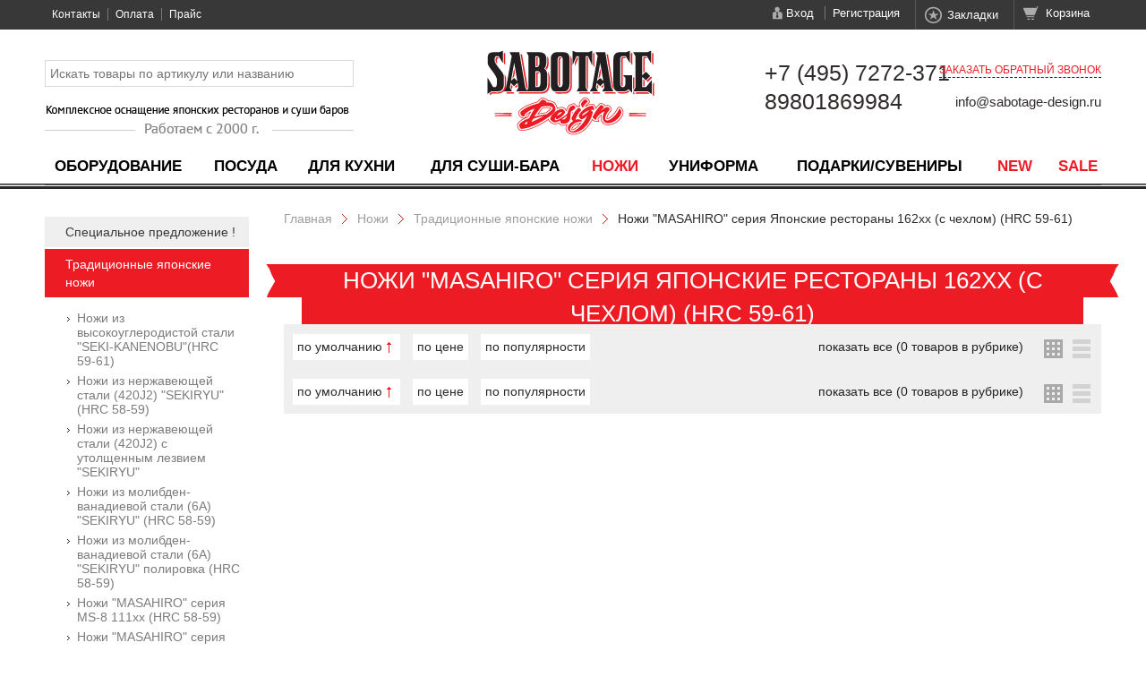

--- FILE ---
content_type: text/html; charset=utf-8
request_url: https://sabotage-design.ru/category/1067-nozhi-masahiro-seriya-yaponskie-restorani-162xx-s-chehlom-hrc-59-61
body_size: 94933
content:
<!DOCTYPE html>
<html>
<head>
	<meta http-equiv="Content-Type" content="text/html; charset=utf-8" />
	<link rel="stylesheet" type="text/css" href="/assets/358c2bd9/pager.css" />
<link rel="stylesheet" type="text/css" href="http://fonts.googleapis.com/css?family=PT+Sans:400,700,400italic|Roboto:400,500,400italic,700&amp;subset=latin,cyrillic-ext,latin-ext,cyrillic" />
<link rel="stylesheet" type="text/css" href="/css/main.css" />
<link rel="stylesheet" type="text/css" href="/css/form.css" />
<script type="text/javascript" src="/assets/fff79757/jquery.min.js"></script>
<script type="text/javascript" src="/js/jquery.requireScript.js"></script>
<script type="text/javascript" src="/js/cms.js"></script>
<script type="text/javascript" src="/js/jquery.formstyler.min.js"></script>
<title>Ножи "MASAHIRO" серия Японские рестораны 162xx (с чехлом) (HRC 59-61) - Японская посуда и оборудование для ресторанов и суши-баров</title>
	<meta name="keywords" content="Ножи "MASAHIRO" серия Японские рестораны 162xx (с чехлом) (HRC 59-61), Посуда, Посуда и оборудование, Саботаж, Интернет магазин «Sabotage», Японская посуда, Японский ресторан, Японская посуда для японских ресторанов, Посуда, кухня, посуда для японской кухни, Суши-бар, Магазин японской посуды, оборудование, недорогая посуда" />
	<meta name="description" content="Саботаж - это огромный выбор посуды, кухонного и электромеханического оборудования для Вашей кухни, оснащения Японских ресторанов и Суши-баров." />
    <meta name="viewport" content="width=1228">
	<meta http-equiv="X-UA-Compatible" content="IE=edge" />
    <meta name="SKYPE_TOOLBAR" content="SKYPE_TOOLBAR_PARSER_COMPATIBLE" />
    <meta name="format-detection" content="telephone=no">
    <meta http-equiv="x-rim-auto-match" content="none">
	<!--[if lte IE 9]>
		<link rel="stylesheet" type="text/css" href="/css/ie.css" />
	<![endif]-->
        
    
    
    

	<!--Google analytics-->
	<script>
		(function(i,s,o,g,r,a,m){i['GoogleAnalyticsObject']=r;i[r]=i[r]||function(){
					(i[r].q=i[r].q||[]).push(arguments)},i[r].l=1*new Date();a=s.createElement(o),
				m=s.getElementsByTagName(o)[0];a.async=1;a.src=g;m.parentNode.insertBefore(a,m)
		})(window,document,'script','https://www.google-analytics.com/analytics.js','ga');

		ga('create', 'UA-93529495-1', 'auto');
		ga('require', 'displayfeatures');
		ga('send', 'pageview');

		/* Accurate bounce rate by time */
		if (!document.referrer ||
				document.referrer.split('/')[2].indexOf(location.hostname) != 0)
			setTimeout(function(){
				ga('send', 'event', 'Новый посетитель', location.pathname);
			}, 15000);</script>
	<!--Google analytics-->
	<!-- Yandex.Metrika counter -->
	<script type="text/javascript">
		(function (d, w, c) {
			(w[c] = w[c] || []).push(function() {
				try {
					w.yaCounter43381344 = new Ya.Metrika({
						id:43381344,
						clickmap:true,
						trackLinks:true,
						accurateTrackBounce:true,
						webvisor:true
					});
				} catch(e) { }
			});

			var n = d.getElementsByTagName("script")[0],
					s = d.createElement("script"),
					f = function () { n.parentNode.insertBefore(s, n); };
			s.type = "text/javascript";
			s.async = true;
			s.src = "https://mc.yandex.ru/metrika/watch.js";

			if (w.opera == "[object Opera]") {
				d.addEventListener("DOMContentLoaded", f, false);
			} else { f(); }
		})(document, window, "yandex_metrika_callbacks");
	</script>
	<noscript><div><img src="https://mc.yandex.ru/watch/43381344" style="position:absolute; left:-9999px;" alt="" /></div></noscript>
	<!-- /Yandex.Metrika counter -->
</head>

<body class="index">


<div id="win">
	<div id="bg"></div>
	<div id="doc">
		<div id="header">
						<a href="/"><img src="/img/logo.png" class="logo"></a>
			<a href="/"><img src="/img/slogan.png" class="slogan"></a>
							<div id="topmenu"><ul class="l1"><li class="l1 first topmenu1-2 "><div class="cnt1"><div class="box1"><a data-id="2" data-pid="1-2" class="a1" href="/site/contact">Контакты</a></div></div></li><li class="l1  topmenu1-8 "><div class="cnt1"><div class="box1"><a data-id="8" data-pid="1-8" class="a1" href="/page/8">Оплата</a></div><ul class="l2"><li class="l2 first topmenu8-7 "><div class="cnt2"><div class="box2"><a data-id="7" data-pid="8-7" class="a2" href="/tabs/964">Доставка</a></div></div></li></ul></div></li><li class="l1 last topmenu1-1558 "><div class="cnt1"><div class="box1"><a data-id="1558" data-pid="1-1558" class="a1" href="/page/price">Прайс</a></div><ul class="l2"><li class="l2 first topmenu1558-1495 "><div class="cnt2"><div class="box2"><a data-id="1495" data-pid="1558-1495" class="a2" href="/form/diller">Для партнеров</a></div></div></li></ul></div></li></ul></div>
										<div class="topright">
					<div class="item loginform loginform-top">
	<a href="/account/login" class="a enter">Вход</a>
	<a href="/registration" class="a registration">Регистрация</a>

    <div class="popup-auth popup1">
        <a class="popup-close" onclick="$(this).closest('.popup1').hide();return false;"></a>
        <h3>Авторизация</h3>
        <form method="post" action="">
            <p class="error"></p>
            <div class="row">
                <label>Логин:</label>
                <input type="text" name="login" class="login" value="" placeholder="Email">
            </div>
            <div class="row">
                <label>Пароль:</label>
                <input type="password" name="pwd" class="pwd" value="" placeholder="Password">
            </div>
            <p><a href="#" class="reminder" onclick="$('.loginform-top .popup-auth').hide();$('.loginform-top .popup-reminder').show();return false;">Напомнить пароль</a></p>

            <div class="row">
                <button type="submit" class="btn1">Войти</button>
                <i>&nbsp;&nbsp;или&nbsp;&nbsp;</i>
                <a href="/registration">Зарегистрироваться</a>
            </div>
        </form>
    </div>
    <script>
        $('.loginform-top a.enter').click(function(event) {
            event.preventDefault();
            var dialog = $('.loginform-top .popup-auth');
            if(dialog.is(':visible')) {
                dialog.hide();
            } else {
                dialog.show();
            }
        });
        $('.loginform-top .popup-auth form').submit(function(event) {
            event.preventDefault();

            var form = $(this);

            $.ajax('/account/login', {
                dataType:'json',
                type: 'post',
                data: form.serializeArray(),
                success: function(json) {
                    if(json['error']) {
                        form.find('.error').html(json['error']);
                    } else {
                        location.reload();
                    }
                }
            });
        });
    </script>
    <div class="popup-reminder popup1">
        <a class="popup-close" onclick="$(this).closest('.popup1').hide();return false;"></a>
        <h3>забыли пароль?</h3>
        <p>Не беда, мы отправим его на адрес Вашей элетронный поты, указанной при регистрации.</p>
        <form method="post" action="/account/restorepwd">
            <div class="row">
                <label>E-mail:</label>
                <input type="text" name="email" class="login" value="">
            </div>

            <div class="row">
                <button type="submit" class="btn1">Отправить</button>
                &nbsp;&nbsp;<a href="#" onclick="$('.loginform-top .popup-reminder').hide();$('.loginform-top .popup-auth').show();return false;">Я вспомнил!</a>
            </div>
        </form>
    </div>
</div>
					<div id="WFavorite" class="item favorite-top">
        <a href="/favorite" class="a favorite ">Закладки </a>
</div>
					<div id="WBask" class="item bask-top">
        <a href="/order" class="a bask empty">Корзина </a>
</div>
				</div>
			                            <div id="mainmenu"><table class="l1"><td class="l1 first mainmenu6-684 "><div class="cnt1"><div class="box1"><a data-id="684" data-pid="6-684" class="a1" href="/category/oborudovanie">Оборудование</a></div><ul class="l2"><li class="l2 first mainmenu684-976 "><div class="cnt2"><div class="box2"><a data-id="976" data-pid="684-976" class="a2" href="/category/oborudovanie-dlya-sushi-bara">Оборудование для суши бара</a></div></div></li></ul></div></td><td class="l1  mainmenu6-619 "><div class="cnt1"><div class="box1"><a data-id="619" data-pid="6-619" class="a1" href="/category/yaponskaya-posuda">Посуда</a></div><ul class="l2"><li class="l2 first mainmenu619-1197 "><div class="cnt2"><div class="box2"><a data-id="1197" data-pid="619-1197" class="a2" href="/category/keramicheskaya-posuda">Керамическая посуда</a></div></div></li><li class="l2  mainmenu619-1220 "><div class="cnt2"><div class="box2"><a data-id="1220" data-pid="619-1220" class="a2" href="/category/melaminovaya-posuda">Меламиновая посуда</a></div></div></li><li class="l2  mainmenu619-1263 "><div class="cnt2"><div class="box2"><a data-id="1263" data-pid="619-1263" class="a2" href="/category/1263-derevyannaya-posuda">Деревянная посуда</a></div></div></li><li class="l2  mainmenu619-1268 "><div class="cnt2"><div class="box2"><a data-id="1268" data-pid="619-1268" class="a2" href="/category/1268-bambukovaya-posuda">Бамбуковая посуда</a></div></div></li><li class="l2  mainmenu619-1337 "><div class="cnt2"><div class="box2"><a data-id="1337" data-pid="619-1337" class="a2" href="/category/chugunnaya-posuda">Чугунная посуда</a></div></div></li><li class="l2  mainmenu619-1342 "><div class="cnt2"><div class="box2"><a data-id="1342" data-pid="619-1342" class="a2" href="/category/1342-posuda-iz-plastika-abc">Посуда из пластика ABC</a></div></div></li><li class="l2  mainmenu619-1200 "><div class="cnt2"><div class="box2"><a data-id="1200" data-pid="619-1200" class="a2" href="/category/1200-tarelki-i-bluda">Тарелки и блюда</a></div></div></li><li class="l2  mainmenu619-1202 "><div class="cnt2"><div class="box2"><a data-id="1202" data-pid="619-1202" class="a2" href="/category/1202-miski-i-supnici">Миски и супницы</a></div></div></li><li class="l2  mainmenu619-1229 "><div class="cnt2"><div class="box2"><a data-id="1229" data-pid="619-1229" class="a2" href="/category/1229-lanch-boksi">Ланч-боксы</a></div></div></li><li class="l2  mainmenu619-1205 "><div class="cnt2"><div class="box2"><a data-id="1205" data-pid="619-1205" class="a2" href="/category/1205-chaniki-i-chashki">Чайники и чашки</a></div></div></li><li class="l2  mainmenu619-1211 "><div class="cnt2"><div class="box2"><a data-id="1211" data-pid="619-1211" class="a2" href="/category/1211-butilki-dlya-sake-rumki">Бутылки для саке, рюмки</a></div></div></li><li class="l2  mainmenu619-1212 "><div class="cnt2"><div class="box2"><a data-id="1212" data-pid="619-1212" class="a2" href="/category/1212-sousniki-i-podsousniki">Соусники и подсоусники</a></div></div></li><li class="l2  mainmenu619-1214 "><div class="cnt2"><div class="box2"><a data-id="1214" data-pid="619-1214" class="a2" href="/category/1214-lozhki">Ложки</a></div></div></li><li class="l2  mainmenu619-1259 "><div class="cnt2"><div class="box2"><a data-id="1259" data-pid="619-1259" class="a2" href="/category/1259-podnosi-i-mati">Подносы и маты</a></div></div></li><li class="l2  mainmenu619-1228 "><div class="cnt2"><div class="box2"><a data-id="1228" data-pid="619-1228" class="a2" href="/category/1228-podstavki-pod-oshibori">Подставки под ошибори</a></div></div></li><li class="l2  mainmenu619-1218 "><div class="cnt2"><div class="box2"><a data-id="1218" data-pid="619-1218" class="a2" href="/category/1218-palochki-i-podstavki">Палочки и подставки</a></div></div></li><li class="l2  mainmenu619-1297 "><div class="cnt2"><div class="box2"><a data-id="1297" data-pid="619-1297" class="a2" href="/category/1297-korzinki-dlya-tempuri">Корзинки для темпуры</a></div></div></li><li class="l2  mainmenu619-1216 "><div class="cnt2"><div class="box2"><a data-id="1216" data-pid="619-1216" class="a2" href="/category/1216-predmeti-servirovki">Предметы сервировки</a></div></div></li><li class="l2 last mainmenu619-1327 "><div class="cnt2"><div class="box2"><a data-id="1327" data-pid="619-1327" class="a2" href="/category/1327-nabori-palochek">Наборы палочек</a></div></div></li></ul></div></td><td class="l1  mainmenu6-649 "><div class="cnt1"><div class="box1"><a data-id="649" data-pid="6-649" class="a1" href="/category/oborudovanie-dlya-yaponskih-restoranov">Для кухни</a></div><ul class="l2"><li class="l2 first mainmenu649-1291 "><div class="cnt2"><div class="box2"><a data-id="1291" data-pid="649-1291" class="a2" href="/category/kuhonni-inventar">Кухонный инвентарь</a></div></div></li><li class="l2  mainmenu649-1578 "><div class="cnt2"><div class="box2"><a data-id="1578" data-pid="649-1578" class="a2" href="/category/1578-barni-inventar">Барный инвентарь</a></div></div></li><li class="l2  mainmenu649-1539 "><div class="cnt2"><div class="box2"><a data-id="1539" data-pid="649-1539" class="a2" href="/category/1539-konditerski-inventar">Кондитерский инвентарь</a></div></div></li><li class="l2  mainmenu649-1565 "><div class="cnt2"><div class="box2"><a data-id="1565" data-pid="649-1565" class="a2" href="/category/1565-inventar-dlya-picci-i-picceri">Инвентарь для пиццы и пиццерий</a></div></div></li><li class="l2  mainmenu649-1289 "><div class="cnt2"><div class="box2"><a data-id="1289" data-pid="649-1289" class="a2" href="/category/1289-bambukovie-izdeliya">Бамбуковые изделия</a></div></div></li><li class="l2  mainmenu649-1430 "><div class="cnt2"><div class="box2"><a data-id="1430" data-pid="649-1430" class="a2" href="/category/1430-razdelochnie-doski-manaita">Разделочные доски (манаита)</a></div></div></li><li class="l2  mainmenu649-978 "><div class="cnt2"><div class="box2"><a data-id="978" data-pid="649-978" class="a2" href="/category/oborudovanie">Электрооборудование</a></div></div></li><li class="l2  mainmenu649-1392 "><div class="cnt2"><div class="box2"><a data-id="1392" data-pid="649-1392" class="a2" href="/category/1392-ovocsherezki-i-kuhonnaya-utvar">Овощерезки и кухонная утварь</a></div></div></li><li class="l2  mainmenu649-1225 "><div class="cnt2"><div class="box2"><a data-id="1225" data-pid="649-1225" class="a2" href="/category/1225-bluda-iz-dereva-i-plastika">Блюда из дерева и пластика</a></div></div></li><li class="l2  mainmenu649-1284 "><div class="cnt2"><div class="box2"><a data-id="1284" data-pid="649-1284" class="a2" href="/category/1284-kadki-i-lozhki">Кадки и ложки</a></div></div></li><li class="l2  mainmenu649-1231 "><div class="cnt2"><div class="box2"><a data-id="1231" data-pid="649-1231" class="a2" href="/category/1231-lanch-boksi">Ланч-боксы</a></div></div></li><li class="l2  mainmenu649-1644 "><div class="cnt2"><div class="box2"><a data-id="1644" data-pid="649-1644" class="a2" href="/category/yaponskie-nozhi-dlya-sushi">Ножи</a></div></div></li><li class="l2  mainmenu649-1426 "><div class="cnt2"><div class="box2"><a data-id="1426" data-pid="649-1426" class="a2" href="/category/1426-palochki-moribashi">Палочки (Морибаши)</a></div></div></li><li class="l2  mainmenu649-1378 "><div class="cnt2"><div class="box2"><a data-id="1378" data-pid="649-1378" class="a2" href="/category/1378-ukrasheniya-dlya-blud">Украшения для блюд</a></div></div></li><li class="l2  mainmenu649-1312 "><div class="cnt2"><div class="box2"><a data-id="1312" data-pid="649-1312" class="a2" href="/category/1309-odnorazovaya-posuda">Одноразовая посуда</a></div></div></li><li class="l2  mainmenu649-1222 "><div class="cnt2"><div class="box2"><a data-id="1222" data-pid="649-1222" class="a2" href="/category/melaminovaya-posuda">Меламиновая посуда</a></div></div></li><li class="l2  mainmenu649-1406 "><div class="cnt2"><div class="box2"><a data-id="1406" data-pid="649-1406" class="a2" href="/category/1406-durshlagi">Дуршлаги</a></div></div></li><li class="l2  mainmenu649-1294 "><div class="cnt2"><div class="box2"><a data-id="1294" data-pid="649-1294" class="a2" href="/category/1294-parovarki">Пароварки</a></div></div></li><li class="l2  mainmenu649-1331 "><div class="cnt2"><div class="box2"><a data-id="1331" data-pid="649-1331" class="a2" href="/category/1331-formovki-dlya-sushi">Формовки для суши</a></div></div></li><li class="l2  mainmenu649-1419 "><div class="cnt2"><div class="box2"><a data-id="1419" data-pid="649-1419" class="a2" href="/category/1419-formi-dlya-lda">Формы для льда</a></div></div></li><li class="l2  mainmenu649-1580 "><div class="cnt2"><div class="box2"><a data-id="1580" data-pid="649-1580" class="a2" href="/category/1580-predmeti-servirovki">Предметы сервировки</a></div></div></li><li class="l2  mainmenu649-771 "><div class="cnt2"><div class="box2"><a data-id="771" data-pid="649-771" class="a2" href="/category/yaponskie-dekoracii">Декорация</a></div></div></li><li class="l2 last mainmenu649-1339 "><div class="cnt2"><div class="box2"><a data-id="1339" data-pid="649-1339" class="a2" href="/category/1339-gotovim-za-stolom">Готовим за столом</a></div></div></li></ul></div></td><td class="l1  mainmenu6-644 "><div class="cnt1"><div class="box1"><a data-id="644" data-pid="6-644" class="a1" href="/category/oborudovanie-dlya-sushi">Для суши-бара</a></div><ul class="l2"><li class="l2 first mainmenu644-1275 "><div class="cnt2"><div class="box2"><a data-id="1275" data-pid="644-1275" class="a2" href="/category/1275-mosti">Мосты</a></div></div></li><li class="l2  mainmenu644-1226 "><div class="cnt2"><div class="box2"><a data-id="1226" data-pid="644-1226" class="a2" href="/category/1226-korabli">Корабли</a></div></div></li><li class="l2  mainmenu644-1266 "><div class="cnt2"><div class="box2"><a data-id="1266" data-pid="644-1266" class="a2" href="/category/1266-geta">Гета</a></div></div></li><li class="l2  mainmenu644-1233 "><div class="cnt2"><div class="box2"><a data-id="1233" data-pid="644-1233" class="a2" href="/category/1233-podstavki-pod-hend-rolli">Подставки под Хенд-Роллы</a></div></div></li><li class="l2  mainmenu644-1286 "><div class="cnt2"><div class="box2"><a data-id="1286" data-pid="644-1286" class="a2" href="/category/1286-kadki-i-lozhki">Кадки и ложки</a></div></div></li><li class="l2  mainmenu644-1305 "><div class="cnt2"><div class="box2"><a data-id="1305" data-pid="644-1305" class="a2" href="/category/1305-makisu">Макису</a></div></div></li><li class="l2  mainmenu644-1422 "><div class="cnt2"><div class="box2"><a data-id="1422" data-pid="644-1422" class="a2" href="/category/1422-formovki-dlya-sushi">Формовки для суши</a></div></div></li><li class="l2  mainmenu644-1280 "><div class="cnt2"><div class="box2"><a data-id="1280" data-pid="644-1280" class="a2" href="/category/1280-oke">Оке</a></div></div></li><li class="l2  mainmenu644-1396 "><div class="cnt2"><div class="box2"><a data-id="1396" data-pid="644-1396" class="a2" href="/category/1396-nozh-dlya-chistki-cheshui-cshipci-raznoe">Нож для чистки чешуи, щипцы, разное</a></div></div></li><li class="l2  mainmenu644-1317 "><div class="cnt2"><div class="box2"><a data-id="1317" data-pid="644-1317" class="a2" href="/category/1317-palochki-odnorazovie">Палочки одноразовые</a></div></div></li><li class="l2  mainmenu644-1428 "><div class="cnt2"><div class="box2"><a data-id="1428" data-pid="644-1428" class="a2" href="/category/1428-palochki-moribashi">Палочки (Морибаши)</a></div></div></li><li class="l2  mainmenu644-1299 "><div class="cnt2"><div class="box2"><a data-id="1299" data-pid="644-1299" class="a2" href="/category/1299-korzinki-dlya-tempuri">Корзинки для темпуры</a></div></div></li><li class="l2  mainmenu644-1247 "><div class="cnt2"><div class="box2"><a data-id="1247" data-pid="644-1247" class="a2" href="/category/1247-ugor-boksi">Угорь боксы</a></div></div></li><li class="l2  mainmenu644-1006 "><div class="cnt2"><div class="box2"><a data-id="1006" data-pid="644-1006" class="a2" href="/category/1006-mulyazhi">Муляжи</a></div></div></li><li class="l2  mainmenu644-1325 "><div class="cnt2"><div class="box2"><a data-id="1325" data-pid="644-1325" class="a2" href="/category/1325-shpazhkishampura">Шпажки/шампура</a></div></div></li><li class="l2 last mainmenu644-1478 "><div class="cnt2"><div class="box2"><a data-id="1478" data-pid="644-1478" class="a2" href="/category/1478-sushi-kesi">Суши кейсы</a></div></div></li></ul></div></td><td class="l1  mainmenu6-975 active"><div class="cnt1"><div class="box1"><a data-id="975" data-pid="6-975" class="a1" href="/category/yaponskie-nozhi-dlya-sushi">Ножи</a></div><ul class="l2"><li class="l2 first mainmenu975-1693 "><div class="cnt2"><div class="box2"><a data-id="1693" data-pid="975-1693" class="a2" href="/category/1693-specialnoe-predlozhenie-">Специальное предложение !</a></div></div></li><li class="l2  mainmenu975-1025 active"><div class="cnt2"><div class="box2"><a data-id="1025" data-pid="975-1025" class="a2" href="/category/tradicionnie-yaponskie-nozhi">Традиционные японские ножи</a></div></div></li><li class="l2  mainmenu975-1075 "><div class="cnt2"><div class="box2"><a data-id="1075" data-pid="975-1075" class="a2" href="/category/nozhi">Ножи в западном стиле</a></div></div></li><li class="l2  mainmenu975-1029 "><div class="cnt2"><div class="box2"><a data-id="1029" data-pid="975-1029" class="a2" href="/category/1029-tradicionnie-yaponskie-nozhi-po-tipu">Традиционные японские ножи по типу</a></div></div></li><li class="l2 last mainmenu975-1160 "><div class="cnt2"><div class="box2"><a data-id="1160" data-pid="975-1160" class="a2" href="/category/vodnye-tochilnye-kamni">Водные точильные камни</a></div></div></li></ul></div></td><td class="l1  mainmenu6-744 "><div class="cnt1"><div class="box1"><a data-id="744" data-pid="6-744" class="a1" href="/category/yaponskaya-odezhda">Униформа</a></div><ul class="l2"><li class="l2 first mainmenu744-1007 "><div class="cnt2"><div class="box2"><a data-id="1007" data-pid="744-1007" class="a2" href="/category/1007-kurtki-i-fartuki-dlya-sushistov">Куртки и фартуки для сушистов</a></div></div></li><li class="l2  mainmenu744-1012 "><div class="cnt2"><div class="box2"><a data-id="1012" data-pid="744-1012" class="a2" href="/category/1012-bruki">Брюки</a></div></div></li><li class="l2 last mainmenu744-1014 "><div class="cnt2"><div class="box2"><a data-id="1014" data-pid="744-1014" class="a2" href="/category/1014-golovnie-ubori">Головные уборы</a></div></div></li></ul></div></td><td class="l1  mainmenu6-1019 "><div class="cnt1"><div class="box1"><a data-id="1019" data-pid="6-1019" class="a1" href="/category/podarki-i-suveniry">Подарки/Сувениры</a></div><ul class="l2"><li class="l2 first mainmenu1019-1328 "><div class="cnt2"><div class="box2"><a data-id="1328" data-pid="1019-1328" class="a2" href="/category/1328-nabori-palochek">Наборы палочек</a></div></div></li><li class="l2 last mainmenu1019-1024 "><div class="cnt2"><div class="box2"><a data-id="1024" data-pid="1019-1024" class="a2" href="/category/1024-yaponskie-panno">Японские панно</a></div></div></li></ul></div></td><td class="l1  mainmenu6-972 "><div class="cnt1"><div class="box1"><a data-id="972" data-pid="6-972" class="a1" href="/category/novinki">NEW</a></div></div></td><td class="l1 last mainmenu6-973 "><div class="cnt1"><div class="box1"><a data-id="973" data-pid="6-973" class="a1" href="/category/sale">Sale</a></div></div></td></table></div>
                <script>
                    $('#mainmenu ul.l2').wrapInner('<div class="col2" />').append('<div class="col2" />').append('<div class="col2" />').each(function() {
                        $(this).find('.col2').splitToColumn();
                        /*var url = $(this).closest('.cnt1').find('.a1').attr('href');
                        url = url.replace('category', 'price');
                        $('<a />').attr('href', url).html('прайс-лист').wrap('<div class="price" />').parent().appendTo($(this).find('.col2').last());*/
                    });
                                            var url = '/price/684';
                        $('<a />').attr('href', url).html('Прайс: Оборудование').wrap('<div class="price" />').parent().appendTo($('.mainmenu6-684').find('.col2').last());
                                            var url = '/price/619';
                        $('<a />').attr('href', url).html('Прайс: Посуда').wrap('<div class="price" />').parent().appendTo($('.mainmenu6-619').find('.col2').last());
                                            var url = '/price/649';
                        $('<a />').attr('href', url).html('Прайс: Для кухни').wrap('<div class="price" />').parent().appendTo($('.mainmenu6-649').find('.col2').last());
                                            var url = '/price/644';
                        $('<a />').attr('href', url).html('Прайс: Для суши-бара').wrap('<div class="price" />').parent().appendTo($('.mainmenu6-644').find('.col2').last());
                                            var url = '/price/975';
                        $('<a />').attr('href', url).html('Прайс на ножи').wrap('<div class="price" />').parent().appendTo($('.mainmenu6-975').find('.col2').last());
                                            var url = '/price/744';
                        $('<a />').attr('href', url).html('Прайс: Униформа').wrap('<div class="price" />').parent().appendTo($('.mainmenu6-744').find('.col2').last());
                                            var url = '/price/1019';
                        $('<a />').attr('href', url).html('Прайс: Подарки/Сувениры').wrap('<div class="price" />').parent().appendTo($('.mainmenu6-1019').find('.col2').last());
                                            var url = '/price/972';
                        $('<a />').attr('href', url).html('Прайс: NEW').wrap('<div class="price" />').parent().appendTo($('.mainmenu6-972').find('.col2').last());
                                            var url = '/price/973';
                        $('<a />').attr('href', url).html('Прайс: Sale').wrap('<div class="price" />').parent().appendTo($('.mainmenu6-973').find('.col2').last());
                                    </script>
                <script>
                    (function() {
                                                                            var menu = $('.mainmenu684-976');
							if(menu.length) {
								var product = $('<div class="product product-for-684-976"  style="display: none" />');
								if (menu.find('ul.l2').length) {
									product.appendTo(menu.find('ul.l2'));
								} else {
									product.appendTo(menu.closest('ul.l2'));
								}
																$('<img class="pict" />').attr('src', '/static/w200/551bea320b318.jpg').appendTo(product);
																var flags = $('<div class="flags" />').appendTo(product);
																								$('<div class="discount" />').text('-25%').appendTo(flags);
																																$('<div class="name" />').html('<a href="/product/29-podogrevatel-polotenec-narita-tw-18s">Подогреватель полотенец Narita TW-18S</a>').appendTo(product);
																								$('<div class="oldprice" />').html('<img src="/img/ruble.gif" class="ruble"> 15 300<span>.00</span>').appendTo(product);								$('<div class="price discount" />').html('<img src="/img/ruble-red.gif" class="ruble"> 11 475<span>.00</span>').appendTo(product);
															}
                                                    var menu = $('.mainmenu649-978');
							if(menu.length) {
								var product = $('<div class="product product-for-649-978"  style="display: none" />');
								if (menu.find('ul.l2').length) {
									product.appendTo(menu.find('ul.l2'));
								} else {
									product.appendTo(menu.closest('ul.l2'));
								}
																$('<img class="pict" />').attr('src', '/static/w200/551be918ba866.jpg').appendTo(product);
																var flags = $('<div class="flags" />').appendTo(product);
																																$('<div class="new" />').appendTo(flags);
																								$('<div class="hit" />').appendTo(flags);
																$('<div class="name" />').html('<a href="/product/22-termos-dlya-risa--narita-bs1616">Термос для риса  Narita BS1616</a>').appendTo(product);
																								$('<div class="price" />').html('<img src="/img/ruble.gif" class="ruble"> 10 500<span>.00</span>').appendTo(product);
															}
                                                    var menu = $('.mainmenu744-1012');
							if(menu.length) {
								var product = $('<div class="product product-for-744-1012"  style="display: none" />');
								if (menu.find('ul.l2').length) {
									product.appendTo(menu.find('ul.l2'));
								} else {
									product.appendTo(menu.closest('ul.l2'));
								}
																$('<img class="pict" />').attr('src', '/static/w200/555b00cdc8f41.jpg').appendTo(product);
																var flags = $('<div class="flags" />').appendTo(product);
																																								$('<div class="name" />').html('<a href="/product/393-bruki-na-zavyazkah-0605-00-ll">Брюки на завязках 0605-00 LL</a>').appendTo(product);
																																$('<div class="price discount" />').html('<img src="/img/ruble-red.gif" class="ruble"> 1 625<span>.00</span>').appendTo(product);
															}
                                                    var menu = $('.mainmenu744-1014');
							if(menu.length) {
								var product = $('<div class="product product-for-744-1014"  style="display: none" />');
								if (menu.find('ul.l2').length) {
									product.appendTo(menu.find('ul.l2'));
								} else {
									product.appendTo(menu.closest('ul.l2'));
								}
																$('<img class="pict" />').attr('src', '/static/w200/555b09b0b901e.jpg').appendTo(product);
																var flags = $('<div class="flags" />').appendTo(product);
																																								$('<div class="name" />').html('<a href="/product/412-shapka-sushista-vabashi-8042-00-3l">Шапка сушиста (Вабаши) 8042-00 3L</a>').appendTo(product);
																																$('<div class="price discount" />').html('<img src="/img/ruble-red.gif" class="ruble"> 720<span>.00</span>').appendTo(product);
															}
                                                    var menu = $('.mainmenu975-1025');
							if(menu.length) {
								var product = $('<div class="product product-for-975-1025"  style="display: none" />');
								if (menu.find('ul.l2').length) {
									product.appendTo(menu.find('ul.l2'));
								} else {
									product.appendTo(menu.closest('ul.l2'));
								}
																$('<img class="pict" />').attr('src', '/static/w200/5555e9077d1f8.jpg').appendTo(product);
																var flags = $('<div class="flags" />').appendTo(product);
																																								$('<div class="hit" />').appendTo(flags);
																$('<div class="name" />').html('<a href="/product/488-yaponski-nozh-gyutou-sekiryu-18-sm-sr900">Японский нож Gyutou &quot;SEKIRYU&quot; 18 см SR900</a>').appendTo(product);
																								$('<div class="price" />').html('<img src="/img/ruble.gif" class="ruble"> 1 000<span>.00</span>').appendTo(product);
															}
                                                    var menu = $('.mainmenu649-1027');
							if(menu.length) {
								var product = $('<div class="product product-for-649-1027"  style="display: none" />');
								if (menu.find('ul.l2').length) {
									product.appendTo(menu.find('ul.l2'));
								} else {
									product.appendTo(menu.closest('ul.l2'));
								}
																$('<img class="pict" />').attr('src', '/static/w200/5555e9077d1f8.jpg').appendTo(product);
																var flags = $('<div class="flags" />').appendTo(product);
																																								$('<div class="hit" />').appendTo(flags);
																$('<div class="name" />').html('<a href="/product/488-yaponski-nozh-gyutou-sekiryu-18-sm-sr900">Японский нож Gyutou &quot;SEKIRYU&quot; 18 см SR900</a>').appendTo(product);
																								$('<div class="price" />').html('<img src="/img/ruble.gif" class="ruble"> 1 000<span>.00</span>').appendTo(product);
															}
                                                    var menu = $('.mainmenu975-1045');
							if(menu.length) {
								var product = $('<div class="product product-for-975-1045"  style="display: none" />');
								if (menu.find('ul.l2').length) {
									product.appendTo(menu.find('ul.l2'));
								} else {
									product.appendTo(menu.closest('ul.l2'));
								}
																$('<img class="pict" />').attr('src', '/static/w200/61a5f96894534.jpg').appendTo(product);
																var flags = $('<div class="flags" />').appendTo(product);
																																$('<div class="new" />').appendTo(flags);
																								$('<div class="name" />').html('<a href="/product/6415-nozh-kuhonni-shef-18-sm-kasumi-diacross-art-dc-700">Нож кухонный Шеф 18 см, Kasumi Diacross, арт. DC-700</a>').appendTo(product);
																								$('<div class="price" />').html('<img src="/img/ruble.gif" class="ruble"> 7 600<span>.00</span>').appendTo(product);
															}
                                                    var menu = $('.mainmenu975-1693');
							if(menu.length) {
								var product = $('<div class="product product-for-975-1693"  style="display: none" />');
								if (menu.find('ul.l2').length) {
									product.appendTo(menu.find('ul.l2'));
								} else {
									product.appendTo(menu.closest('ul.l2'));
								}
																$('<img class="pict" />').attr('src', '/static/w200/5555e9077d1f8.jpg').appendTo(product);
																var flags = $('<div class="flags" />').appendTo(product);
																																								$('<div class="hit" />').appendTo(flags);
																$('<div class="name" />').html('<a href="/product/488-yaponski-nozh-gyutou-sekiryu-18-sm-sr900">Японский нож Gyutou &quot;SEKIRYU&quot; 18 см SR900</a>').appendTo(product);
																								$('<div class="price" />').html('<img src="/img/ruble.gif" class="ruble"> 1 000<span>.00</span>').appendTo(product);
															}
                                                    var menu = $('.mainmenu649-1162');
							if(menu.length) {
								var product = $('<div class="product product-for-649-1162"  style="display: none" />');
								if (menu.find('ul.l2').length) {
									product.appendTo(menu.find('ul.l2'));
								} else {
									product.appendTo(menu.closest('ul.l2'));
								}
																$('<img class="pict" />').attr('src', '/static/w200/551a83ddaa587.jpg').appendTo(product);
																var flags = $('<div class="flags" />').appendTo(product);
																																								$('<div class="hit" />').appendTo(flags);
																$('<div class="name" />').html('<a href="/product/871-kamen-tochilni-vodni-king-47k-451000">Камень точильный водный KING 47/K-45(#1000)</a>').appendTo(product);
																								$('<div class="price" />').html('<img src="/img/ruble.gif" class="ruble"> 3 600<span>.00</span>').appendTo(product);
															}
                                                    var menu = $('.mainmenu975-1160');
							if(menu.length) {
								var product = $('<div class="product product-for-975-1160"  style="display: none" />');
								if (menu.find('ul.l2').length) {
									product.appendTo(menu.find('ul.l2'));
								} else {
									product.appendTo(menu.closest('ul.l2'));
								}
																$('<img class="pict" />').attr('src', '/static/w200/551a83ddaa587.jpg').appendTo(product);
																var flags = $('<div class="flags" />').appendTo(product);
																																								$('<div class="hit" />').appendTo(flags);
																$('<div class="name" />').html('<a href="/product/871-kamen-tochilni-vodni-king-47k-451000">Камень точильный водный KING 47/K-45(#1000)</a>').appendTo(product);
																								$('<div class="price" />').html('<img src="/img/ruble.gif" class="ruble"> 3 600<span>.00</span>').appendTo(product);
															}
                                                    var menu = $('.mainmenu619-1216');
							if(menu.length) {
								var product = $('<div class="product product-for-619-1216"  style="display: none" />');
								if (menu.find('ul.l2').length) {
									product.appendTo(menu.find('ul.l2'));
								} else {
									product.appendTo(menu.closest('ul.l2'));
								}
																$('<img class="pict" />').attr('src', '/static/w200/5a0afcb2bf759.jpg').appendTo(product);
																var flags = $('<div class="flags" />').appendTo(product);
																																$('<div class="new" />').appendTo(flags);
																								$('<div class="name" />').html('<a href="/product/5880-podstavka-dsalfetok-barnaya-h10l24b145sm-jd-bc">Подставка д/салфеток барная H=10,L=24,B=14.5см JD-BC</a>').appendTo(product);
																								$('<div class="price" />').html('<img src="/img/ruble.gif" class="ruble"> 413<span>.00</span>').appendTo(product);
															}
                                                    var menu = $('.mainmenu619-1228');
							if(menu.length) {
								var product = $('<div class="product product-for-619-1228"  style="display: none" />');
								if (menu.find('ul.l2').length) {
									product.appendTo(menu.find('ul.l2'));
								} else {
									product.appendTo(menu.closest('ul.l2'));
								}
																$('<img class="pict" />').attr('src', '/static/w200/5505d5fe1fa6e.jpg').appendTo(product);
																var flags = $('<div class="flags" />').appendTo(product);
																								$('<div class="discount" />').text('-50%').appendTo(flags);
																																$('<div class="name" />').html('<a href="/product/1451-podstavka-pod-polotence-ot-05black">Подставка под полотенце OT-05/BLACK</a>').appendTo(product);
																								$('<div class="oldprice" />').html('<img src="/img/ruble.gif" class="ruble"> 194<span>.00</span>').appendTo(product);								$('<div class="price discount" />').html('<img src="/img/ruble-red.gif" class="ruble"> 97<span>.00</span>').appendTo(product);
															}
                                                    var menu = $('.mainmenu619-1220');
							if(menu.length) {
								var product = $('<div class="product product-for-619-1220"  style="display: none" />');
								if (menu.find('ul.l2').length) {
									product.appendTo(menu.find('ul.l2'));
								} else {
									product.appendTo(menu.closest('ul.l2'));
								}
																$('<img class="pict" />').attr('src', '/static/w200/5505d5fe1fa6e.jpg').appendTo(product);
																var flags = $('<div class="flags" />').appendTo(product);
																								$('<div class="discount" />').text('-50%').appendTo(flags);
																																$('<div class="name" />').html('<a href="/product/1451-podstavka-pod-polotence-ot-05black">Подставка под полотенце OT-05/BLACK</a>').appendTo(product);
																								$('<div class="oldprice" />').html('<img src="/img/ruble.gif" class="ruble"> 194<span>.00</span>').appendTo(product);								$('<div class="price discount" />').html('<img src="/img/ruble-red.gif" class="ruble"> 97<span>.00</span>').appendTo(product);
															}
                                                    var menu = $('.mainmenu649-1222');
							if(menu.length) {
								var product = $('<div class="product product-for-649-1222"  style="display: none" />');
								if (menu.find('ul.l2').length) {
									product.appendTo(menu.find('ul.l2'));
								} else {
									product.appendTo(menu.closest('ul.l2'));
								}
																$('<img class="pict" />').attr('src', '/static/w200/5505d5fe1fa6e.jpg').appendTo(product);
																var flags = $('<div class="flags" />').appendTo(product);
																								$('<div class="discount" />').text('-50%').appendTo(flags);
																																$('<div class="name" />').html('<a href="/product/1451-podstavka-pod-polotence-ot-05black">Подставка под полотенце OT-05/BLACK</a>').appendTo(product);
																								$('<div class="oldprice" />').html('<img src="/img/ruble.gif" class="ruble"> 194<span>.00</span>').appendTo(product);								$('<div class="price discount" />').html('<img src="/img/ruble-red.gif" class="ruble"> 97<span>.00</span>').appendTo(product);
															}
                                                    var menu = $('.mainmenu649-1225');
							if(menu.length) {
								var product = $('<div class="product product-for-649-1225"  style="display: none" />');
								if (menu.find('ul.l2').length) {
									product.appendTo(menu.find('ul.l2'));
								} else {
									product.appendTo(menu.closest('ul.l2'));
								}
																$('<img class="pict" />').attr('src', '/static/w200/550ff01d65585.jpg').appendTo(product);
																var flags = $('<div class="flags" />').appendTo(product);
																																								$('<div class="name" />').html('<a href="/product/1697-bludo-mostik-30-8">Блюдо мостик 30-8</a>').appendTo(product);
																								$('<div class="price" />').html('<img src="/img/ruble.gif" class="ruble"> 2 454<span>.75</span>').appendTo(product);
															}
                                                    var menu = $('.mainmenu619-1263');
							if(menu.length) {
								var product = $('<div class="product product-for-619-1263"  style="display: none" />');
								if (menu.find('ul.l2').length) {
									product.appendTo(menu.find('ul.l2'));
								} else {
									product.appendTo(menu.closest('ul.l2'));
								}
																$('<img class="pict" />').attr('src', '/static/w200/61cb007b83257.jpg').appendTo(product);
																var flags = $('<div class="flags" />').appendTo(product);
																																								$('<div class="name" />').html('<a href="/product/5077-kadka-dlya-risa-hangiri-52sm-j-1142-52">Кадка для риса Хангири 52см J-1142-52</a>').appendTo(product);
																								$('<div class="price" />').html('<img src="/img/ruble.gif" class="ruble"> 9 500<span>.00</span>').appendTo(product);
															}
                                                    var menu = $('.mainmenu644-1275');
							if(menu.length) {
								var product = $('<div class="product product-for-644-1275"  style="display: none" />');
								if (menu.find('ul.l2').length) {
									product.appendTo(menu.find('ul.l2'));
								} else {
									product.appendTo(menu.closest('ul.l2'));
								}
																$('<img class="pict" />').attr('src', '/static/w200/550ff01d65585.jpg').appendTo(product);
																var flags = $('<div class="flags" />').appendTo(product);
																																								$('<div class="name" />').html('<a href="/product/1697-bludo-mostik-30-8">Блюдо мостик 30-8</a>').appendTo(product);
																								$('<div class="price" />').html('<img src="/img/ruble.gif" class="ruble"> 2 454<span>.75</span>').appendTo(product);
															}
                                                    var menu = $('.mainmenu649-1284');
							if(menu.length) {
								var product = $('<div class="product product-for-649-1284"  style="display: none" />');
								if (menu.find('ul.l2').length) {
									product.appendTo(menu.find('ul.l2'));
								} else {
									product.appendTo(menu.closest('ul.l2'));
								}
																$('<img class="pict" />').attr('src', '/static/w200/61cb007b83257.jpg').appendTo(product);
																var flags = $('<div class="flags" />').appendTo(product);
																																								$('<div class="name" />').html('<a href="/product/5077-kadka-dlya-risa-hangiri-52sm-j-1142-52">Кадка для риса Хангири 52см J-1142-52</a>').appendTo(product);
																								$('<div class="price" />').html('<img src="/img/ruble.gif" class="ruble"> 9 500<span>.00</span>').appendTo(product);
															}
                                                    var menu = $('.mainmenu644-1286');
							if(menu.length) {
								var product = $('<div class="product product-for-644-1286"  style="display: none" />');
								if (menu.find('ul.l2').length) {
									product.appendTo(menu.find('ul.l2'));
								} else {
									product.appendTo(menu.closest('ul.l2'));
								}
																$('<img class="pict" />').attr('src', '/static/w200/61cb007b83257.jpg').appendTo(product);
																var flags = $('<div class="flags" />').appendTo(product);
																																								$('<div class="name" />').html('<a href="/product/5077-kadka-dlya-risa-hangiri-52sm-j-1142-52">Кадка для риса Хангири 52см J-1142-52</a>').appendTo(product);
																								$('<div class="price" />').html('<img src="/img/ruble.gif" class="ruble"> 9 500<span>.00</span>').appendTo(product);
															}
                                                    var menu = $('.mainmenu649-1339');
							if(menu.length) {
								var product = $('<div class="product product-for-649-1339"  style="display: none" />');
								if (menu.find('ul.l2').length) {
									product.appendTo(menu.find('ul.l2'));
								} else {
									product.appendTo(menu.closest('ul.l2'));
								}
																$('<img class="pict" />').attr('src', '/static/w200/55070ccc73ef2.jpg').appendTo(product);
																var flags = $('<div class="flags" />').appendTo(product);
																																								$('<div class="name" />').html('<a href="/product/1870-skovoroda-v-forme-bika-s353">Сковорода в форме быка S353</a>').appendTo(product);
																																$('<div class="price discount" />').html('<img src="/img/ruble-red.gif" class="ruble"> 700<span>.00</span>').appendTo(product);
															}
                                                    var menu = $('.mainmenu619-1337');
							if(menu.length) {
								var product = $('<div class="product product-for-619-1337"  style="display: none" />');
								if (menu.find('ul.l2').length) {
									product.appendTo(menu.find('ul.l2'));
								} else {
									product.appendTo(menu.closest('ul.l2'));
								}
																$('<img class="pict" />').attr('src', '/static/w200/55070ccc73ef2.jpg').appendTo(product);
																var flags = $('<div class="flags" />').appendTo(product);
																																								$('<div class="name" />').html('<a href="/product/1870-skovoroda-v-forme-bika-s353">Сковорода в форме быка S353</a>').appendTo(product);
																																$('<div class="price discount" />').html('<img src="/img/ruble-red.gif" class="ruble"> 700<span>.00</span>').appendTo(product);
															}
                                                    var menu = $('.mainmenu619-1309');
							if(menu.length) {
								var product = $('<div class="product product-for-619-1309"  style="display: none" />');
								if (menu.find('ul.l2').length) {
									product.appendTo(menu.find('ul.l2'));
								} else {
									product.appendTo(menu.closest('ul.l2'));
								}
																$('<img class="pict" />').attr('src', '/static/w200/5506fe1beaf34.jpg').appendTo(product);
																var flags = $('<div class="flags" />').appendTo(product);
																																								$('<div class="name" />').html('<a href="/product/2043-sushi-boks-s-krishko-hp-03">Суши бокс с крышкой HP-03</a>').appendTo(product);
																								$('<div class="price" />').html('<img src="/img/ruble.gif" class="ruble"> 25<span>.00</span>').appendTo(product);
															}
                                                    var menu = $('.mainmenu649-1392');
							if(menu.length) {
								var product = $('<div class="product product-for-649-1392"  style="display: none" />');
								if (menu.find('ul.l2').length) {
									product.appendTo(menu.find('ul.l2'));
								} else {
									product.appendTo(menu.closest('ul.l2'));
								}
																$('<img class="pict" />').attr('src', '/static/w200/551a953a1f652.jpg').appendTo(product);
																var flags = $('<div class="flags" />').appendTo(product);
																																								$('<div class="hit" />').appendTo(flags);
																$('<div class="name" />').html('<a href="/product/2559-ovocsherezka-benriner-turning-slicer-original">Овощерезка Benriner Turning Slicer. Original.</a>').appendTo(product);
																								$('<div class="price" />').html('<img src="/img/ruble.gif" class="ruble"> 40 000<span>.00</span>').appendTo(product);
															}
                                                    var menu = $('.mainmenu619-1354');
							if(menu.length) {
								var product = $('<div class="product product-for-619-1354"  style="display: none" />');
								if (menu.find('ul.l2').length) {
									product.appendTo(menu.find('ul.l2'));
								} else {
									product.appendTo(menu.closest('ul.l2'));
								}
																$('<img class="pict" />').attr('src', '/static/w200/59e879922df46.jpg').appendTo(product);
																var flags = $('<div class="flags" />').appendTo(product);
																																								$('<div class="name" />').html('<a href="/product/5129-salatnik-bazalt-farfor-35ml-d49h35mm-chernimatovi-644296">Салатник «Базальт»; фарфор; 35мл; D=49,H=35мм; черный,матовый 644296</a>').appendTo(product);
																								$('<div class="price" />').html('<img src="/img/ruble.gif" class="ruble"> 368<span>.88</span>').appendTo(product);
															}
                                                    var menu = $('.mainmenu649-1291');
							if(menu.length) {
								var product = $('<div class="product product-for-649-1291"  style="display: none" />');
								if (menu.find('ul.l2').length) {
									product.appendTo(menu.find('ul.l2'));
								} else {
									product.appendTo(menu.closest('ul.l2'));
								}
																$('<img class="pict" />').attr('src', '/static/w200/5cf8f7c166b9f.jpg').appendTo(product);
																var flags = $('<div class="flags" />').appendTo(product);
																								$('<div class="discount" />').text('-38%').appendTo(flags);
																								$('<div class="new" />').appendTo(flags);
																								$('<div class="hit" />').appendTo(flags);
																$('<div class="name" />').html('<a href="/product/6397-skovoroda-dlya-omleta-indukciya-248-x-248-sm-rfp-ih-2424">Сковорода для омлета ИНДУКЦИЯ 24,8 x 24,8 см. RFP-IH-2424</a>').appendTo(product);
																								$('<div class="oldprice" />').html('<img src="/img/ruble.gif" class="ruble"> 10 800<span>.00</span>').appendTo(product);								$('<div class="price discount" />').html('<img src="/img/ruble-red.gif" class="ruble"> 6 680<span>.00</span>').appendTo(product);
															}
                                                    var menu = $('.mainmenu649-1294');
							if(menu.length) {
								var product = $('<div class="product product-for-649-1294"  style="display: none" />');
								if (menu.find('ul.l2').length) {
									product.appendTo(menu.find('ul.l2'));
								} else {
									product.appendTo(menu.closest('ul.l2'));
								}
																$('<img class="pict" />').attr('src', '/static/w200/5c750da839cf4.jpg').appendTo(product);
																var flags = $('<div class="flags" />').appendTo(product);
																																$('<div class="new" />').appendTo(flags);
																								$('<div class="hit" />').appendTo(flags);
																$('<div class="name" />').html('<a href="/product/6392-komplekt-3-parovarki-d18-sm-iz-aluminiya-i-1-krishka-ne-dobavlyat-v-scheta">Комплект 3 пароварки д.18 см из алюминия и 1 крышка (не добавлять в счета!)</a>').appendTo(product);
																																$('<div class="price discount" />').html('<img src="/img/ruble-red.gif" class="ruble"> 3 645<span>.00</span>').appendTo(product);
															}
                                                    var menu = $('.mainmenu649-1430');
							if(menu.length) {
								var product = $('<div class="product product-for-649-1430"  style="display: none" />');
								if (menu.find('ul.l2').length) {
									product.appendTo(menu.find('ul.l2'));
								} else {
									product.appendTo(menu.closest('ul.l2'));
								}
																$('<img class="pict" />').attr('src', '/static/w200/5df20371a1170.jpg').appendTo(product);
																var flags = $('<div class="flags" />').appendTo(product);
																																$('<div class="new" />').appendTo(flags);
																								$('<div class="hit" />').appendTo(flags);
																$('<div class="name" />').html('<a href="/product/6409-doska-razdelochnaya-sunnex-plastik-51h38h125-sm-krasnaya-5138red">Доска разделочная SUNNEX пластик 51х38х1.25 см. красная 5138/Red</a>').appendTo(product);
																								$('<div class="price" />').html('<img src="/img/ruble.gif" class="ruble"> 1 080<span>.00</span>').appendTo(product);
															}
                                                    var menu = $('.mainmenu1160-1179');
							if(menu.length) {
								var product = $('<div class="product product-for-1160-1179"  style="display: none" />');
								if (menu.find('ul.l2').length) {
									product.appendTo(menu.find('ul.l2'));
								} else {
									product.appendTo(menu.closest('ul.l2'));
								}
																$('<img class="pict" />').attr('src', '/static/w200/551a83ddaa587.jpg').appendTo(product);
																var flags = $('<div class="flags" />').appendTo(product);
																																								$('<div class="hit" />').appendTo(flags);
																$('<div class="name" />').html('<a href="/product/871-kamen-tochilni-vodni-king-47k-451000">Камень точильный водный KING 47/K-45(#1000)</a>').appendTo(product);
																								$('<div class="price" />').html('<img src="/img/ruble.gif" class="ruble"> 3 600<span>.00</span>').appendTo(product);
															}
                                                    var menu = $('.mainmenu6-744');
							if(menu.length) {
								var product = $('<div class="product product-for-6-744"  style="display: none" />');
								if (menu.find('ul.l2').length) {
									product.appendTo(menu.find('ul.l2'));
								} else {
									product.appendTo(menu.closest('ul.l2'));
								}
																$('<img class="pict" />').attr('src', '/static/w200/555b09889a671.jpg').appendTo(product);
																var flags = $('<div class="flags" />').appendTo(product);
																																								$('<div class="name" />').html('<a href="/product/409-shapka-sushista-vabashi-8042-00-m">Шапка сушиста (Вабаши) 8042-00 M</a>').appendTo(product);
																																$('<div class="price discount" />').html('<img src="/img/ruble-red.gif" class="ruble"> 720<span>.00</span>').appendTo(product);
															}
                                                    var menu = $('.mainmenu6-619');
							if(menu.length) {
								var product = $('<div class="product product-for-6-619"  style="display: none" />');
								if (menu.find('ul.l2').length) {
									product.appendTo(menu.find('ul.l2'));
								} else {
									product.appendTo(menu.closest('ul.l2'));
								}
																$('<img class="pict" />').attr('src', '/static/w200/61cb007b83257.jpg').appendTo(product);
																var flags = $('<div class="flags" />').appendTo(product);
																																								$('<div class="name" />').html('<a href="/product/5077-kadka-dlya-risa-hangiri-52sm-j-1142-52">Кадка для риса Хангири 52см J-1142-52</a>').appendTo(product);
																								$('<div class="price" />').html('<img src="/img/ruble.gif" class="ruble"> 9 500<span>.00</span>').appendTo(product);
															}
                                                    var menu = $('.mainmenu6-644');
							if(menu.length) {
								var product = $('<div class="product product-for-6-644"  style="display: none" />');
								if (menu.find('ul.l2').length) {
									product.appendTo(menu.find('ul.l2'));
								} else {
									product.appendTo(menu.closest('ul.l2'));
								}
																$('<img class="pict" />').attr('src', '/static/w200/550ff01d65585.jpg').appendTo(product);
																var flags = $('<div class="flags" />').appendTo(product);
																																								$('<div class="name" />').html('<a href="/product/1697-bludo-mostik-30-8">Блюдо мостик 30-8</a>').appendTo(product);
																								$('<div class="price" />').html('<img src="/img/ruble.gif" class="ruble"> 2 454<span>.75</span>').appendTo(product);
															}
                                                    var menu = $('.mainmenu6-649');
							if(menu.length) {
								var product = $('<div class="product product-for-6-649"  style="display: none" />');
								if (menu.find('ul.l2').length) {
									product.appendTo(menu.find('ul.l2'));
								} else {
									product.appendTo(menu.closest('ul.l2'));
								}
																$('<img class="pict" />').attr('src', '/static/w200/551bea320b318.jpg').appendTo(product);
																var flags = $('<div class="flags" />').appendTo(product);
																								$('<div class="discount" />').text('-25%').appendTo(flags);
																																$('<div class="name" />').html('<a href="/product/29-podogrevatel-polotenec-narita-tw-18s">Подогреватель полотенец Narita TW-18S</a>').appendTo(product);
																								$('<div class="oldprice" />').html('<img src="/img/ruble.gif" class="ruble"> 15 300<span>.00</span>').appendTo(product);								$('<div class="price discount" />').html('<img src="/img/ruble-red.gif" class="ruble"> 11 475<span>.00</span>').appendTo(product);
															}
                                                    var menu = $('.mainmenu6-684');
							if(menu.length) {
								var product = $('<div class="product product-for-6-684"  style="display: none" />');
								if (menu.find('ul.l2').length) {
									product.appendTo(menu.find('ul.l2'));
								} else {
									product.appendTo(menu.closest('ul.l2'));
								}
																$('<img class="pict" />').attr('src', '/static/w200/551bea0153783.jpg').appendTo(product);
																var flags = $('<div class="flags" />').appendTo(product);
																								$('<div class="discount" />').text('-25%').appendTo(flags);
																																$('<div class="name" />').html('<a href="/product/28-podogrevatel-polotenec-narita-tw-12s">Подогреватель полотенец Narita TW-12S</a>').appendTo(product);
																								$('<div class="oldprice" />').html('<img src="/img/ruble.gif" class="ruble"> 12 750<span>.00</span>').appendTo(product);								$('<div class="price discount" />').html('<img src="/img/ruble-red.gif" class="ruble"> 9 500<span>.00</span>').appendTo(product);
															}
                                                    var menu = $('.mainmenu976-982');
							if(menu.length) {
								var product = $('<div class="product product-for-976-982"  style="display: none" />');
								if (menu.find('ul.l2').length) {
									product.appendTo(menu.find('ul.l2'));
								} else {
									product.appendTo(menu.closest('ul.l2'));
								}
																$('<img class="pict" />').attr('src', '/static/w200/551bea0153783.jpg').appendTo(product);
																var flags = $('<div class="flags" />').appendTo(product);
																								$('<div class="discount" />').text('-25%').appendTo(flags);
																																$('<div class="name" />').html('<a href="/product/28-podogrevatel-polotenec-narita-tw-12s">Подогреватель полотенец Narita TW-12S</a>').appendTo(product);
																								$('<div class="oldprice" />').html('<img src="/img/ruble.gif" class="ruble"> 12 750<span>.00</span>').appendTo(product);								$('<div class="price discount" />').html('<img src="/img/ruble-red.gif" class="ruble"> 9 500<span>.00</span>').appendTo(product);
															}
                                                    var menu = $('.mainmenu976-980');
							if(menu.length) {
								var product = $('<div class="product product-for-976-980"  style="display: none" />');
								if (menu.find('ul.l2').length) {
									product.appendTo(menu.find('ul.l2'));
								} else {
									product.appendTo(menu.closest('ul.l2'));
								}
																$('<img class="pict" />').attr('src', '/static/w200/551be918ba866.jpg').appendTo(product);
																var flags = $('<div class="flags" />').appendTo(product);
																																$('<div class="new" />').appendTo(flags);
																								$('<div class="hit" />').appendTo(flags);
																$('<div class="name" />').html('<a href="/product/22-termos-dlya-risa--narita-bs1616">Термос для риса  Narita BS1616</a>').appendTo(product);
																								$('<div class="price" />').html('<img src="/img/ruble.gif" class="ruble"> 10 500<span>.00</span>').appendTo(product);
															}
                                                    var menu = $('.mainmenu976-977');
							if(menu.length) {
								var product = $('<div class="product product-for-976-977"  style="display: none" />');
								if (menu.find('ul.l2').length) {
									product.appendTo(menu.find('ul.l2'));
								} else {
									product.appendTo(menu.closest('ul.l2'));
								}
																$('<img class="pict" />').attr('src', '/static/w200/5501894cc9be1.jpg').appendTo(product);
																var flags = $('<div class="flags" />').appendTo(product);
																																								$('<div class="hit" />').appendTo(flags);
																$('<div class="name" />').html('<a href="/product/9-risovarka-tiger-jno-v36w">Рисоварка &quot;TIGER&quot; JNO-В36W</a>').appendTo(product);
																								$('<div class="price" />').html('<img src="/img/ruble.gif" class="ruble"> 93 000<span>.00</span>').appendTo(product);
															}
                                                    var menu = $('.mainmenu6-972');
							if(menu.length) {
								var product = $('<div class="product product-for-6-972"  style="display: none" />');
								if (menu.find('ul.l2').length) {
									product.appendTo(menu.find('ul.l2'));
								} else {
									product.appendTo(menu.closest('ul.l2'));
								}
																$('<img class="pict" />').attr('src', '/static/w200/61a5f96894534.jpg').appendTo(product);
																var flags = $('<div class="flags" />').appendTo(product);
																																$('<div class="new" />').appendTo(flags);
																								$('<div class="name" />').html('<a href="/product/6415-nozh-kuhonni-shef-18-sm-kasumi-diacross-art-dc-700">Нож кухонный Шеф 18 см, Kasumi Diacross, арт. DC-700</a>').appendTo(product);
																								$('<div class="price" />').html('<img src="/img/ruble.gif" class="ruble"> 7 600<span>.00</span>').appendTo(product);
															}
                                                    var menu = $('.mainmenu6-973');
							if(menu.length) {
								var product = $('<div class="product product-for-6-973"  style="display: none" />');
								if (menu.find('ul.l2').length) {
									product.appendTo(menu.find('ul.l2'));
								} else {
									product.appendTo(menu.closest('ul.l2'));
								}
																$('<img class="pict" />').attr('src', '/static/w200/551bea320b318.jpg').appendTo(product);
																var flags = $('<div class="flags" />').appendTo(product);
																								$('<div class="discount" />').text('-25%').appendTo(flags);
																																$('<div class="name" />').html('<a href="/product/29-podogrevatel-polotenec-narita-tw-18s">Подогреватель полотенец Narita TW-18S</a>').appendTo(product);
																								$('<div class="oldprice" />').html('<img src="/img/ruble.gif" class="ruble"> 15 300<span>.00</span>').appendTo(product);								$('<div class="price discount" />').html('<img src="/img/ruble-red.gif" class="ruble"> 11 475<span>.00</span>').appendTo(product);
															}
                                                    var menu = $('.mainmenu6-975');
							if(menu.length) {
								var product = $('<div class="product product-for-6-975"  style="display: none" />');
								if (menu.find('ul.l2').length) {
									product.appendTo(menu.find('ul.l2'));
								} else {
									product.appendTo(menu.closest('ul.l2'));
								}
																$('<img class="pict" />').attr('src', '/static/w200/5555e9077d1f8.jpg').appendTo(product);
																var flags = $('<div class="flags" />').appendTo(product);
																																								$('<div class="hit" />').appendTo(flags);
																$('<div class="name" />').html('<a href="/product/488-yaponski-nozh-gyutou-sekiryu-18-sm-sr900">Японский нож Gyutou &quot;SEKIRYU&quot; 18 см SR900</a>').appendTo(product);
																								$('<div class="price" />').html('<img src="/img/ruble.gif" class="ruble"> 1 000<span>.00</span>').appendTo(product);
															}
                                                    var menu = $('.mainmenu1309-1364');
							if(menu.length) {
								var product = $('<div class="product product-for-1309-1364"  style="display: none" />');
								if (menu.find('ul.l2').length) {
									product.appendTo(menu.find('ul.l2'));
								} else {
									product.appendTo(menu.closest('ul.l2'));
								}
																$('<img class="pict" />').attr('src', '/static/w200/5506fbc947bb4.jpg').appendTo(product);
																var flags = $('<div class="flags" />').appendTo(product);
																																								$('<div class="name" />').html('<a href="/product/2040-sushi-boks-s-krishko-hp-02">Суши бокс с крышкой HP-02</a>').appendTo(product);
																								$('<div class="price" />').html('<img src="/img/ruble.gif" class="ruble"> 24<span>.75</span>').appendTo(product);
															}
                                                    var menu = $('.mainmenu1392-1409');
							if(menu.length) {
								var product = $('<div class="product product-for-1392-1409"  style="display: none" />');
								if (menu.find('ul.l2').length) {
									product.appendTo(menu.find('ul.l2'));
								} else {
									product.appendTo(menu.closest('ul.l2'));
								}
																$('<img class="pict" />').attr('src', '/static/w200/551a953a1f652.jpg').appendTo(product);
																var flags = $('<div class="flags" />').appendTo(product);
																																								$('<div class="hit" />').appendTo(flags);
																$('<div class="name" />').html('<a href="/product/2559-ovocsherezka-benriner-turning-slicer-original">Овощерезка Benriner Turning Slicer. Original.</a>').appendTo(product);
																								$('<div class="price" />').html('<img src="/img/ruble.gif" class="ruble"> 40 000<span>.00</span>').appendTo(product);
															}
                        
						$(function() {
							$('#mainmenu a.a1').hover(function() {
								var el = $(this);
								var id = el.data('pid');
								if(id) {
									var productBox = $('.product-for-'+id);
									if(productBox.length) {
										productBox.parent().find('.product').hide();
										productBox.show();
									} else {
										el.closest('ul.l2').find('.product').hide();
										el.closest('ul.l2').find('.product:first').show();
									}
								}
							});
							$('#mainmenu a.a2').hover(function() {
								var el = $(this);
								var id = el.data('pid');
								if(id) {
									var productBox = $('.product-for-'+id);
									if(productBox.length) {
										productBox.parent().find('.product').hide();
										productBox.show();
									} else {
										el.closest('ul.l2').find('.product').hide();
										el.closest('ul.l2').find('.product:first').show();
									}
								}
							});
						});
                    })();
                </script>
            			<div class="phone">
								<a href="tel:+7 (495) 7272-371">+7 (495) 7272-371</a><br>
				<a href="tel:89801869984">89801869984</a>
			</div>
			<div class="backcall"><a class="j" href="/form/call">Заказать обратный звонок</a></div>
            <script>
                $('#header .backcall .j').click(function(event) {
                    event.preventDefault();
                    var dialog = $.myDialog();
                    $.ajax($(this).attr('href'), {
                        success:function(html) {
                            dialog.empty();
                            dialog.append($('div[id]', '<div>'+html+'</div>'));
                            CMS.registerLoadedScripts();
                            CMS.runScripts(html);
                        }
                    });
                });
            </script>
			<div class="email2">
				<a href="mailto:info@sabotage-design.ru">info@sabotage-design.ru</a><br>
			</div>
			<div class="worktime">
				
			</div>
			<div class="search">
				<form method="get" action="/product/search">
					<input type="text" name="q" value="" placeholder="Искать товары по артикулу или названию">
				</form>
			</div>
		</div>
		<div id="main">
			<div id="content"><table id="maintable">
	<tr>
				<td id="mleft">
			                <div id="leftmenu"><ul class="l1"><li class="l1 first leftmenu975-1693 "><div class="cnt1"><div class="box1"><a data-id="1693" data-pid="975-1693" class="a1" href="/category/1693-specialnoe-predlozhenie-">Специальное предложение !</a></div></div></li><li class="l1  leftmenu975-1025 active"><div class="cnt1"><div class="box1"><a data-id="1025" data-pid="975-1025" class="a1" href="/category/tradicionnie-yaponskie-nozhi">Традиционные японские ножи</a></div><ul class="l2"><li class="l2 first leftmenu1025-1026 "><div class="cnt2"><div class="box2"><a data-id="1026" data-pid="1025-1026" class="a2" href="/category/1026-nozhi-iz-visokouglerodisto-stali-seki-kanenobuhrc-59-61">Ножи из высокоуглеродистой стали "SEKI-KANENOBU"(HRC 59-61)</a></div></div></li><li class="l2  leftmenu1025-1042 "><div class="cnt2"><div class="box2"><a data-id="1042" data-pid="1025-1042" class="a2" href="/category/1042-nozhi-iz-nerzhaveucshe-stali-420j2-sekiryu-hrc-58-59">Ножи из нержавеющей стали (420J2) "SEKIRYU" (HRC 58-59)</a></div></div></li><li class="l2  leftmenu1025-1050 "><div class="cnt2"><div class="box2"><a data-id="1050" data-pid="1025-1050" class="a2" href="/category/1050-nozhi-iz-nerzhaveucshe-stali-420j2-s-utolcshennim-lezviem-sekiryu">Ножи из нержавеющей стали (420J2) с утолщенным лезвием "SEKIRYU"</a></div></div></li><li class="l2  leftmenu1025-1053 "><div class="cnt2"><div class="box2"><a data-id="1053" data-pid="1025-1053" class="a2" href="/category/1053-nozhi-iz-molibden-vanadievo-stali-6a-sekiryu-hrc-58-59">Ножи из молибден-ванадиевой стали (6A) "SEKIRYU" (HRC 58-59)</a></div></div></li><li class="l2  leftmenu1025-1055 "><div class="cnt2"><div class="box2"><a data-id="1055" data-pid="1025-1055" class="a2" href="/category/1055-nozhi-iz-molibden-vanadievo-stali-6a-sekiryu-polirovka-hrc-58-59">Ножи из молибден-ванадиевой стали (6A) "SEKIRYU" полировка (HRC 58-59)</a></div></div></li><li class="l2  leftmenu1025-1057 "><div class="cnt2"><div class="box2"><a data-id="1057" data-pid="1025-1057" class="a2" href="/category/1057-nozhi-masahiro-seriya-ms-8-111xx-hrc-58-59">Ножи "MASAHIRO" серия MS-8 111xx (HRC 58-59)</a></div></div></li><li class="l2  leftmenu1025-1062 "><div class="cnt2"><div class="box2"><a data-id="1062" data-pid="1025-1062" class="a2" href="/category/1062-nozhi-masahiro-seriya-budzhetnaya-106xx-hrc-59-60">Ножи "MASAHIRO" серия Бюджетная 106xx (HRC 59-60)</a></div></div></li><li class="l2  leftmenu1025-1065 "><div class="cnt2"><div class="box2"><a data-id="1065" data-pid="1025-1065" class="a2" href="/category/1065-nozhi-masahiro-seriya-yaponskie-restorani-162xx-hrc-59-61">Ножи "MASAHIRO" серия Японские рестораны 162xx (HRC 59-61)</a></div></div></li><li class="l2  leftmenu1025-1070 "><div class="cnt2"><div class="box2"><a data-id="1070" data-pid="1025-1070" class="a2" href="/category/1070-nozhi-kasumi-seriya-damask-hrc-60-61">Ножи KASUMI, серия "Дамаск" (HRC 60-61)</a></div></div></li><li class="l2 last leftmenu1025-1073 "><div class="cnt2"><div class="box2"><a data-id="1073" data-pid="1025-1073" class="a2" href="/category/1073-nozhi-kasumi-seriya-damask-shedevri-hrc-60-61">Ножи KASUMI, серия "Дамаск Шедевры" (HRC 60-61)</a></div></div></li></ul></div></li><li class="l1  leftmenu975-1075 "><div class="cnt1"><div class="box1"><a data-id="1075" data-pid="975-1075" class="a1" href="/category/nozhi">Ножи в западном стиле</a></div><ul class="l2"><li class="l2 first leftmenu1075-1092 "><div class="cnt2"><div class="box2"><a data-id="1092" data-pid="1075-1092" class="a2" href="/category/1092-nozhi-seriya-sanke-masahiro-hrc-58-59">Ножи серия Санкей "MASAHIRO" (HRC 58-59)</a></div></div></li><li class="l2  leftmenu1075-1132 "><div class="cnt2"><div class="box2"><a data-id="1132" data-pid="1075-1132" class="a2" href="/category/1132-nozhi-kasumi-seriya-damask-hrc-60-61">Ножи KASUMI, серия "Дамаск" (HRC 60-61)</a></div></div></li><li class="l2  leftmenu1075-1133 "><div class="cnt2"><div class="box2"><a data-id="1133" data-pid="1075-1133" class="a2" href="/category/1133-nozhi-kasumi-seriya-titan-hrc-59-60">Ножи KASUMI, серия "Титан" (HRC 59-60)</a></div></div></li><li class="l2  leftmenu1075-1137 "><div class="cnt2"><div class="box2"><a data-id="1137" data-pid="1075-1137" class="a2" href="/category/1137-nozhi-kasumi-seriya-damask-shedevri-hrc-60-61">Ножи KASUMI, серия "Дамаск Шедевры" (HRC 60-61)</a></div></div></li><li class="l2 last leftmenu1075-1138 "><div class="cnt2"><div class="box2"><a data-id="1138" data-pid="1075-1138" class="a2" href="/category/1138-nozhi-kasumi-seriya-hammer-hrc-60-61">Ножи KASUMI, серия "Hammer" (HRC 60-61)</a></div></div></li></ul></div></li><li class="l1  leftmenu975-1029 "><div class="cnt1"><div class="box1"><a data-id="1029" data-pid="975-1029" class="a1" href="/category/1029-tradicionnie-yaponskie-nozhi-po-tipu">Традиционные японские ножи по типу</a></div><ul class="l2"><li class="l2 first leftmenu1029-1033 "><div class="cnt2"><div class="box2"><a data-id="1033" data-pid="1029-1033" class="a2" href="/category/yanagiba">Янагиба (для суши и сашими)</a></div></div></li><li class="l2  leftmenu1029-1030 "><div class="cnt2"><div class="box2"><a data-id="1030" data-pid="1029-1030" class="a2" href="/category/deba">Деба (для разделки)</a></div></div></li><li class="l2  leftmenu1029-1044 "><div class="cnt2"><div class="box2"><a data-id="1044" data-pid="1029-1044" class="a2" href="/category/nakiri">Накири (для овощей)</a></div></div></li><li class="l2  leftmenu1029-1039 "><div class="cnt2"><div class="box2"><a data-id="1039" data-pid="1029-1039" class="a2" href="/category/takohiki">Такохики (для морепродуктов)</a></div></div></li><li class="l2 last leftmenu1029-1060 "><div class="cnt2"><div class="box2"><a data-id="1060" data-pid="1029-1060" class="a2" href="/category/kodeba">Кодеба (для мелкой разделки)</a></div></div></li></ul></div></li><li class="l1 last leftmenu975-1160 "><div class="cnt1"><div class="box1"><a data-id="1160" data-pid="975-1160" class="a1" href="/category/vodnye-tochilnye-kamni">Водные точильные камни</a></div><ul class="l2"><li class="l2 first leftmenu1160-1161 "><div class="cnt2"><div class="box2"><a data-id="1161" data-pid="1160-1161" class="a2" href="/category/1161-kamni-dlya-zatochki-grubie-arato-80-400">Камни для заточки грубые Арато 80-400</a></div></div></li><li class="l2  leftmenu1160-1179 "><div class="cnt2"><div class="box2"><a data-id="1179" data-pid="1160-1179" class="a2" href="/category/1179-kamni-dlya-zatochki-srednie-nakato-700-2000">Камни для заточки средние Накато 700-2000</a></div></div></li><li class="l2  leftmenu1160-1183 "><div class="cnt2"><div class="box2"><a data-id="1183" data-pid="1160-1183" class="a2" href="/category/1183-kamni-dlya-zatochki-finishnie-shiageto-3000-12000">Камни для заточки финишные Шиагето 3000-12000</a></div></div></li><li class="l2  leftmenu1160-1185 "><div class="cnt2"><div class="box2"><a data-id="1185" data-pid="1160-1185" class="a2" href="/category/1185-kamni-dlya-zatochki-kombinirovannie">Камни для заточки комбинированные</a></div></div></li><li class="l2 last leftmenu1160-1187 "><div class="cnt2"><div class="box2"><a data-id="1187" data-pid="1160-1187" class="a2" href="/category/1187-kamni-dlya-pravki">Камни для правки</a></div></div></li></ul></div></li></ul></div>
							<div id="productfieldsearch">
	<form method="get" action="">
		<div class="fields">
			<div class="field field-price">
				<h3>Цена</h3>
				<div class="cnt">
					<input name="Productsearch[price1]" id="Productsearch_price1" type="text" value="4200" />
					<span>до</span>
					<input name="Productsearch[price2]" id="Productsearch_price2" type="text" value="24000" />
				</div>
			</div>

            
                                                                            <div class="field field-brand">
                    <h3>Бренд</h3>
                    <div class="cnt">
                        <input id="ytProductsearch_fields_3" type="hidden" value="" name="Productsearch[fields][3]" /><span id="Productsearch_fields_3"><input id="Productsearch_fields_3_0" value="Masahiro" type="checkbox" name="Productsearch[fields][3][]" /> <label for="Productsearch_fields_3_0">Masahiro</label></span>
                    </div>
                </div>
                            
                                    
                                    		</div>

		<div class="btns">
			<a class="btn btn2" href="/category/1067-nozhi-masahiro-seriya-yaponskie-restorani-162xx-s-chehlom-hrc-59-61">Сбросить</a>
			<button type="submit" class="btn btn1">Подобрать</button>
		</div>
	</form>
</div>
		</td>
		
		<td id="mcenter">
				<div class="breadcrumbs">
<a href="/">Главная</a><span class="spl"></span><a href="/category/yaponskie-nozhi-dlya-sushi">Ножи</a><span class="spl"></span><a href="/category/tradicionnie-yaponskie-nozhi">Традиционные японские ножи</a><span class="spl"></span><span>Ножи &quot;MASAHIRO&quot; серия Японские рестораны 162xx (с чехлом) (HRC 59-61)</span></div>

	<div class="banermod baner-product-top" data-context='{"modelName":"Baner"}'>
    

    <div class="banerlist gridfix">
            </div>
</div>


	<div class="product-pagename">
		<h1>Ножи "MASAHIRO" серия Японские рестораны 162xx (с чехлом) (HRC 59-61)</h1>
	</div>

	
	
	<div id="productlist" data-context='{"modelName":"Product"}'>

			<div class="productpager">
			
			<div class="order">
				<a class="asc" href="/category/1067-nozhi-masahiro-seriya-yaponskie-restorani-162xx-s-chehlom-hrc-59-61/s=pos.desc">по умолчанию</a>
				<a href="/category/1067-nozhi-masahiro-seriya-yaponskie-restorani-162xx-s-chehlom-hrc-59-61/s=price">по цене</a>
				<a href="/category/1067-nozhi-masahiro-seriya-yaponskie-restorani-162xx-s-chehlom-hrc-59-61/s=pop.desc">по популярности</a>
			</div>
							<a href="/category/1067-nozhi-masahiro-seriya-yaponskie-restorani-162xx-s-chehlom-hrc-59-61?product_all=1" class="all">показать все (0 товаров в рубрике)</a>
						<a href="/category/1067-nozhi-masahiro-seriya-yaponskie-restorani-162xx-s-chehlom-hrc-59-61?tmpl=grid" class="grid active"></a>
			<a href="/category/1067-nozhi-masahiro-seriya-yaponskie-restorani-162xx-s-chehlom-hrc-59-61?tmpl=list" class="list"></a>
		</div>
	
	
			
		<div class="items gridfix product-grid">
			</div>

	

    
            <div class="productpager">
            
            <div class="order">
                <a class="asc" href="/category/1067-nozhi-masahiro-seriya-yaponskie-restorani-162xx-s-chehlom-hrc-59-61/s=pos.desc">по умолчанию</a>
                <a href="/category/1067-nozhi-masahiro-seriya-yaponskie-restorani-162xx-s-chehlom-hrc-59-61/s=price">по цене</a>
                <a href="/category/1067-nozhi-masahiro-seriya-yaponskie-restorani-162xx-s-chehlom-hrc-59-61/s=pop.desc">по популярности</a>
            </div>
                            <a href="/category/1067-nozhi-masahiro-seriya-yaponskie-restorani-162xx-s-chehlom-hrc-59-61?product_all=1" class="all">показать все (0 товаров в рубрике)</a>
                        <a href="/category/1067-nozhi-masahiro-seriya-yaponskie-restorani-162xx-s-chehlom-hrc-59-61?tmpl=grid" class="grid active"></a>
            <a href="/category/1067-nozhi-masahiro-seriya-yaponskie-restorani-162xx-s-chehlom-hrc-59-61?tmpl=list" class="list"></a>
        </div>
    </div>
<script type="text/javascript">
	$(function() {
		$('#productlist .items').waitimgs(function() {
			$('#productlist .items .item').rowheight();
		});
	});
</script>
		</td>

			</tr>
</table>

	
</div>
		</div>

		<div id="subscribe">
            <form method="post" action="/subscribe">
                <input type="text" value="" name="email" placeholder="Ваш E-mail:">
                <button class="text" type="submit">
                    ПОДПИШИТЕСЬ<br>
                    на новости, акции, скидки
                </button>
            </form>
			<div class="social">
				<span>мы в соцсетях</span>
				<div class="pict">
					<a href="https://www.facebook.com/SabotageDesign" target="_blank"><img src="/images/fb.png"></a>
                    <a href="https://plus.google.com/u/0/b/114305130113431802719/114305130113431802719/videos" target="_blank"><img src="/images/yt.png"></a>
                    <a href="http://vk.com/sabotage_design" target="_blank"><img src="/images/vk.png"></a>
                    <a href="https://twitter.com/Sabotage_Design" target="_blank"><img src="/images/tw.png"></a>
                    <a href="https://plus.google.com/b/112299388443179439252/+Sabotage-designRu/posts" target="_blank"><img src="/images/gp.png"></a>
				</div>
			</div>
		</div>

		<div class="bottominfo">
			<div class="content">
									<div class="editor-content"></div>
							</div>
			<script>
				$(function() {
					$('.bottominfo .content').hideHeight();
				});
			</script>
		</div>

		<div class="bottommenu-cnt">
			<div class="inner">
				<div class="info">
					<div class="phone"><div class="editor-content"><p>Наш телефон</p><p><span style="color: rgb(48, 43, 43); font-size: 14px; line-height: normal; text-transform: none;"><a style="color: rgb(48, 43, 43);" href="tel:84957272371">+7-495-7272-371</a><br>89801869984<br></span><br></p></div></div>
					<p><a href="mailto:info@sabotage-design.ru">info@sabotage-design.ru</a></p>
				</div>

				<div id="bottommenu"><ul class="l1"><li class="l1 first bottommenu958-959 "><div class="cnt1"><div class="box1"><a data-id="959" data-pid="958-959" class="a1" href="/page/959">О компании</a></div><ul class="l2"><li class="l2 first bottommenu959-960 "><div class="cnt2"><div class="box2"><a data-id="960" data-pid="959-960" class="a2" href="/page/960">О нас</a></div></div></li><li class="l2  bottommenu959-961 "><div class="cnt2"><div class="box2"><a data-id="961" data-pid="959-961" class="a2" href="/site/contact">Контакты</a></div></div></li><li class="l2  bottommenu959-1445 "><div class="cnt2"><div class="box2"><a data-id="1445" data-pid="959-1445" class="a2" href="/page/nashi-klienti">Наши клиенты</a></div></div></li><li class="l2  bottommenu959-1446 "><div class="cnt2"><div class="box2"><a data-id="1446" data-pid="959-1446" class="a2" href="/form/diller">Дилеры</a></div></div></li><li class="l2  bottommenu959-1447 "><div class="cnt2"><div class="box2"><a data-id="1447" data-pid="959-1447" class="a2" href="/form/review">Оставить отзыв</a></div></div></li><li class="l2  bottommenu959-1448 "><div class="cnt2"><div class="box2"><a data-id="1448" data-pid="959-1448" class="a2" href="/form/message">Обратная связь</a></div></div></li><li class="l2 last bottommenu959-1449 "><div class="cnt2"><div class="box2"><a data-id="1449" data-pid="959-1449" class="a2" href="/photo/index?key=1449">Портфолио</a></div></div></li></ul></div></li><li class="l1  bottommenu958-963 "><div class="cnt1"><div class="box1"><a data-id="963" data-pid="958-963" class="a1" href="/page/963">Сервис и помощь </a></div><ul class="l2"><li class="l2 first bottommenu963-964 "><div class="cnt2"><div class="box2"><a data-id="964" data-pid="963-964" class="a2" href="/tabs/dostavka">Доставка</a></div></div></li><li class="l2  bottommenu963-965 "><div class="cnt2"><div class="box2"><a data-id="965" data-pid="963-965" class="a2" href="/page/8">Оплата</a></div></div></li><li class="l2  bottommenu963-967 "><div class="cnt2"><div class="box2"><a data-id="967" data-pid="963-967" class="a2" href="/stock">Акции и подарки</a></div></div></li><li class="l2  bottommenu963-1450 "><div class="cnt2"><div class="box2"><a data-id="1450" data-pid="963-1450" class="a2" href="/page/1450">Документы</a></div></div></li><li class="l2  bottommenu963-1451 "><div class="cnt2"><div class="box2"><a data-id="1451" data-pid="963-1451" class="a2" href="/page/1557">Прайс</a></div></div></li><li class="l2  bottommenu963-1452 "><div class="cnt2"><div class="box2"><a data-id="1452" data-pid="963-1452" class="a2" href="/site/print">Печатный каталог</a></div></div></li><li class="l2 last bottommenu963-1453 "><div class="cnt2"><div class="box2"><a data-id="1453" data-pid="963-1453" class="a2" href="/article/list/1453">Статьи</a></div></div></li></ul></div></li><li class="l1  bottommenu958-1455 "><div class="cnt1"><div class="box1"><a data-id="1455" data-pid="958-1455" class="a1" href="/page/1455">Продукция</a></div><ul class="l2"><li class="l2 first bottommenu1455-1456 "><div class="cnt2"><div class="box2"><a data-id="1456" data-pid="1455-1456" class="a2" href="/category/975-nozhi">Ножи</a></div></div></li><li class="l2  bottommenu1455-1457 "><div class="cnt2"><div class="box2"><a data-id="1457" data-pid="1455-1457" class="a2" href="/category/619-posuda">Посуда</a></div></div></li><li class="l2  bottommenu1455-1458 "><div class="cnt2"><div class="box2"><a data-id="1458" data-pid="1455-1458" class="a2" href="/category/649-dlya-kuhni">Для кухни</a></div></div></li><li class="l2  bottommenu1455-1459 "><div class="cnt2"><div class="box2"><a data-id="1459" data-pid="1455-1459" class="a2" href="/category/644-dlya-sushi-bara">Для суши бара</a></div></div></li><li class="l2  bottommenu1455-1460 "><div class="cnt2"><div class="box2"><a data-id="1460" data-pid="1455-1460" class="a2" href="/category/744-uniforma">Униформа</a></div></div></li><li class="l2  bottommenu1455-1461 "><div class="cnt2"><div class="box2"><a data-id="1461" data-pid="1455-1461" class="a2" href="/category/1019-podarkisuveniri">Подарки (сувениры)</a></div></div></li><li class="l2  bottommenu1455-1462 "><div class="cnt2"><div class="box2"><a data-id="1462" data-pid="1455-1462" class="a2" href="/category/684-oborudovanie">Оборудование</a></div></div></li><li class="l2  bottommenu1455-1463 "><div class="cnt2"><div class="box2"><a data-id="1463" data-pid="1455-1463" class="a2" href="/category/972-new">Новинки</a></div></div></li><li class="l2  bottommenu1455-1464 "><div class="cnt2"><div class="box2"><a data-id="1464" data-pid="1455-1464" class="a2" href="/category/973-sale">Sale</a></div></div></li><li class="l2 last bottommenu1455-1465 "><div class="cnt2"><div class="box2"><a data-id="1465" data-pid="1455-1465" class="a2" href="/brand">Бренды</a></div></div></li></ul></div></li><li class="l1 last bottommenu958-1466 "><div class="cnt1"><div class="box1"><a data-id="1466" data-pid="958-1466" class="a1" href="/page/1466">Личный кабинет</a></div><ul class="l2"><li class="l2 first bottommenu1466-1468 "><div class="cnt2"><div class="box2"><a data-id="1468" data-pid="1466-1468" class="a2" href="/account/profile/update">Редактировать профиль</a></div></div></li><li class="l2  bottommenu1466-1469 "><div class="cnt2"><div class="box2"><a data-id="1469" data-pid="1466-1469" class="a2" href="/account/order">История заказов</a></div></div></li><li class="l2 last bottommenu1466-1470 "><div class="cnt2"><div class="box2"><a data-id="1470" data-pid="1466-1470" class="a2" href="/favorite">Закладки</a></div></div></li></ul></div></li></ul></div>
			</div>
		</div>

		<div id="footerhelper"></div>
	</div>
	<div id="footer">
		<div class="box0">
			<img src="/img/logo2.png" class="logo">
			<p class="copy">© 2014 «Саботаж Дизайн»<br>Японская посуда для японских ресторанов и Суши-баров, японские ножи, оборудование для суши. </p>
			<p class="info">Вся информация на сайте носит исключительно справочный характер, и не является публичной офертой. Информация о товарах, их характеристиках и комплектации может как содержать ошибки, так и быть изменена производителем без предварительного уведомления, и не может быть основанием для предъявления каких-либо претензий. Пожалуйста, уточняйте существенные для Вас характеристики и компоненты комплектации товаров при получении. Все цены указаны в рублях со всеми налогами.</p>
			<div class="logos1">
				<img src="/images/visa.png">
				<img src="/images/mastercard.png">
			</div>
		</div>
	</div>
</div>

<div class="m-site-up"></div>

<script src="/js/ru.js"></script>

<script type="text/javascript" src="/js/my.js"></script>
<script type="text/javascript">
/*<![CDATA[*/
jQuery(function($) {
$('body').on('click', '.next-pager a[data-ajax-selector]', function(event) {
    var el = $(this);
    var selector = el.data('ajax-selector');
    var pagerSelector = el.data('pager-selector');
    var page = el.data('page');
    if(selector) {
        event.preventDefault();
        var pager = el.parent().html('<img src="/img/preloader2.gif">');

        $.ajax(el.attr('href'), {
            success:function(html) {
                pager.replaceWith($('.next-pager', '<div>'+html+'</div>'));

                var content = $(selector, '<div>'+html+'</div>');
                $(selector).append(content.children());
                CMS.runScripts(html);

                if (pagerSelector) {
                    $(pagerSelector).each(function() {
                        var el = $(this);
                        if (el.text()==page) {
                            el.siblings().removeClass('selected');
                            el.addClass('selected');
                        }
                    });
                }
            }
        });
    }
});
});
/*]]>*/
</script>
</body>
</html>

--- FILE ---
content_type: application/javascript
request_url: https://sabotage-design.ru/js/jquery.requireScript.js
body_size: 1852
content:
/**
 * Script loader plugin 1.2.1
 *
 * Copyright (c) 2009 Filatov Dmitry (alpha@zforms.ru)
 * Dual licensed under the MIT and GPL licenses:
 * http://www.opensource.org/licenses/mit-license.php
 * http://www.gnu.org/licenses/gpl.html
 *
 */

(function($) {

var scripts = [];

function loadScript(url, callback, context) {

	var script = scripts[url] || (scripts[url] = {
		loaded    : false,
		callbacks : []
	});

	if(script.loaded) {
		return callback.apply(context);
	}

	script.callbacks.push({
		fn      : callback,
		context : context
	});

	if(script.callbacks.length == 1) {
		$.ajax({
			type     : 'GET',
			url      : url,
			dataType : 'script',
			cache    : true,
			success  : function() {
				script.loaded = true;
				$.each(script.callbacks, function() {
					this.fn.apply(this.context);
				});
				script.callbacks.length = 0;
			}
		});
	}

}

$.requireScript = function(url, callback, context, options) {

	if(typeof options === 'undefined' && context && context.hasOwnProperty && context.hasOwnProperty('parallel')) {
		options = context;
		context = window;
	}

	options = $.extend({ parallel : false }, options);

	if(!$.isArray(url)) {
		return loadScript(url, callback, context);
	}

	var counter = 0;

	// parallel loading
	if(options.parallel) {
		return $.each(url, function() {
			loadScript(this, function() {
				if(++counter == url.length) {
					callback.apply(context);
				}
			});
		});
	}

	// sequential loading
	(function() {
		if(counter == url.length) {
			return callback.apply(context);
		}
		loadScript(url[counter++], arguments.callee);
	})();

};

$.requireScript.registerLoaded = function(url) {
	$.each($.makeArray(url), function() {
		(scripts[url] || (scripts[url] = {})).loaded = true;
	});
};

})(jQuery);

--- FILE ---
content_type: text/plain
request_url: https://www.google-analytics.com/j/collect?v=1&_v=j102&a=1908727724&t=pageview&_s=1&dl=https%3A%2F%2Fsabotage-design.ru%2Fcategory%2F1067-nozhi-masahiro-seriya-yaponskie-restorani-162xx-s-chehlom-hrc-59-61&ul=en-us%40posix&dt=%D0%9D%D0%BE%D0%B6%D0%B8%20%22MASAHIRO%22%20%D1%81%D0%B5%D1%80%D0%B8%D1%8F%20%D0%AF%D0%BF%D0%BE%D0%BD%D1%81%D0%BA%D0%B8%D0%B5%20%D1%80%D0%B5%D1%81%D1%82%D0%BE%D1%80%D0%B0%D0%BD%D1%8B%20162xx%20(%D1%81%20%D1%87%D0%B5%D1%85%D0%BB%D0%BE%D0%BC)%20(HRC%2059-61)%20-%20%D0%AF%D0%BF%D0%BE%D0%BD%D1%81%D0%BA%D0%B0%D1%8F%20%D0%BF%D0%BE%D1%81%D1%83%D0%B4%D0%B0%20%D0%B8%20%D0%BE%D0%B1%D0%BE%D1%80%D1%83%D0%B4%D0%BE%D0%B2%D0%B0%D0%BD%D0%B8%D0%B5%20%D0%B4%D0%BB%D1%8F%20%D1%80%D0%B5%D1%81%D1%82%D0%BE%D1%80%D0%B0%D0%BD%D0%BE%D0%B2%20%D0%B8%20%D1%81%D1%83%D1%88%D0%B8-%D0%B1%D0%B0%D1%80%D0%BE%D0%B2&sr=1280x720&vp=1280x720&_u=IGBAgEABAAAAACAAI~&jid=144811845&gjid=489396459&cid=1934031301.1769478399&tid=UA-93529495-1&_gid=1421280412.1769478399&_slc=1&z=739272819
body_size: -451
content:
2,cG-1PNWH7ZKJ8

--- FILE ---
content_type: application/javascript
request_url: https://sabotage-design.ru/js/jquery.formstyler.min.js
body_size: 18342
content:
/* jQuery Form Styler v1.7.2 | (c) Dimox | https://github.com/Dimox/jQueryFormStyler */
(function(b){"function"===typeof define&&define.amd?define(["jquery"],b):"object"===typeof exports?module.exports=b(require("jquery")):b(jQuery)})(function(b){function z(c,a){this.element=c;this.options=b.extend({},N,a);this.init()}function H(c){if(!b(c.target).parents().hasClass("jq-selectbox")&&"OPTION"!=c.target.nodeName&&b("div.jq-selectbox.opened").length){c=b("div.jq-selectbox.opened");var a=b("div.jq-selectbox__search input",c),f=b("div.jq-selectbox__dropdown",c);c.find("select").data("_"+
t).options.onSelectClosed.call(c);a.length&&a.val("").keyup();f.hide().find("li.sel").addClass("selected");c.removeClass("focused opened dropup dropdown")}}var t="styler",N={wrapper:"form",idSuffix:"-styler",filePlaceholder:"\u0424\u0430\u0439\u043b \u043d\u0435 \u0432\u044b\u0431\u0440\u0430\u043d",fileBrowse:"\u041e\u0431\u0437\u043e\u0440...",selectPlaceholder:"\u0412\u044b\u0431\u0435\u0440\u0438\u0442\u0435...",selectSearch:!1,selectSearchLimit:10,selectSearchNotFound:"\u0421\u043e\u0432\u043f\u0430\u0434\u0435\u043d\u0438\u0439 \u043d\u0435 \u043d\u0430\u0439\u0434\u0435\u043d\u043e",
selectSearchPlaceholder:"\u041f\u043e\u0438\u0441\u043a...",selectVisibleOptions:0,singleSelectzIndex:"100",selectSmartPositioning:!0,onSelectOpened:function(){},onSelectClosed:function(){},onFormStyled:function(){}};z.prototype={init:function(){function c(){var b="",d="",c="",e="";void 0!==a.attr("id")&&""!==a.attr("id")&&(b=' id="'+a.attr("id")+f.idSuffix+'"');void 0!==a.attr("title")&&""!==a.attr("title")&&(d=' title="'+a.attr("title")+'"');void 0!==a.attr("class")&&""!==a.attr("class")&&(c=" "+
a.attr("class"));var k=a.data(),v;for(v in k)""!==k[v]&&"_styler"!==v&&(e+=" data-"+v+'="'+k[v]+'"');this.id=b+e;this.title=d;this.classes=c}var a=b(this.element),f=this.options,B=navigator.userAgent.match(/(iPad|iPhone|iPod)/i)&&!navigator.userAgent.match(/(Windows\sPhone)/i)?!0:!1,t=navigator.userAgent.match(/Android/i)&&!navigator.userAgent.match(/(Windows\sPhone)/i)?!0:!1;if(a.is(":checkbox")){var z=function(){var f=new c,d=b("<div"+f.id+' class="jq-checkbox'+f.classes+'"'+f.title+'><div class="jq-checkbox__div"></div></div>');
a.css({position:"absolute",zIndex:"-1",opacity:0,margin:0,padding:0}).after(d).prependTo(d);d.attr("unselectable","on").css({"-webkit-user-select":"none","-moz-user-select":"none","-ms-user-select":"none","-o-user-select":"none","user-select":"none",display:"inline-block",position:"relative",overflow:"hidden"});a.is(":checked")&&d.addClass("checked");a.is(":disabled")&&d.addClass("disabled");d.on("click.styler",function(){d.is(".disabled")||(a.is(":checked")?(a.prop("checked",!1),d.removeClass("checked")):
(a.prop("checked",!0),d.addClass("checked")),a.change());return!1});a.closest("label").add('label[for="'+a.attr("id")+'"]').on("click.styler",function(a){b(a.target).is("a")||(d.click(),a.preventDefault())});a.on("change.styler",function(){a.is(":checked")?d.addClass("checked"):d.removeClass("checked")}).on("keydown.styler",function(a){32==a.which&&d.click()}).on("focus.styler",function(){d.is(".disabled")||d.addClass("focused")}).on("blur.styler",function(){d.removeClass("focused")})};z();a.on("refresh",
function(){a.off(".styler").parent().before(a).remove();z()})}else if(a.is(":radio")){var C=function(){var u=new c,d=b("<div"+u.id+' class="jq-radio'+u.classes+'"'+u.title+'><div class="jq-radio__div"></div></div>');a.css({position:"absolute",zIndex:"-1",opacity:0,margin:0,padding:0}).after(d).prependTo(d);d.attr("unselectable","on").css({"-webkit-user-select":"none","-moz-user-select":"none","-ms-user-select":"none","-o-user-select":"none","user-select":"none",display:"inline-block",position:"relative"});
a.is(":checked")&&d.addClass("checked");a.is(":disabled")&&d.addClass("disabled");d.on("click.styler",function(){d.is(".disabled")||(d.closest(f.wrapper).find('input[name="'+a.attr("name")+'"]').prop("checked",!1).parent().removeClass("checked"),a.prop("checked",!0).parent().addClass("checked"),a.change());return!1});a.closest("label").add('label[for="'+a.attr("id")+'"]').on("click.styler",function(a){b(a.target).is("a")||(d.click(),a.preventDefault())});a.on("change.styler",function(){a.parent().addClass("checked")}).on("focus.styler",
function(){d.is(".disabled")||d.addClass("focused")}).on("blur.styler",function(){d.removeClass("focused")})};C();a.on("refresh",function(){a.off(".styler").parent().before(a).remove();C()})}else if(a.is(":file")){a.css({position:"absolute",top:0,right:0,width:"100%",height:"100%",opacity:0,margin:0,padding:0});var D=function(){var u=new c,d=a.data("placeholder");void 0===d&&(d=f.filePlaceholder);var A=a.data("browse");if(void 0===A||""===A)A=f.fileBrowse;var e=b("<div"+u.id+' class="jq-file'+u.classes+
'"'+u.title+' style="display: inline-block; position: relative; overflow: hidden"></div>'),k=b('<div class="jq-file__name">'+d+"</div>").appendTo(e);b('<div class="jq-file__browse">'+A+"</div>").appendTo(e);a.after(e).appendTo(e);a.is(":disabled")&&e.addClass("disabled");a.on("change.styler",function(){var b=a.val();if(a.is("[multiple]"))for(var b="",c=a[0].files,n=0;n<c.length;n++)b+=(0<n?", ":"")+c[n].name;k.text(b.replace(/.+[\\\/]/,""));""===b?(k.text(d),e.removeClass("changed")):e.addClass("changed")}).on("focus.styler",
function(){e.addClass("focused")}).on("blur.styler",function(){e.removeClass("focused")}).on("click.styler",function(){e.removeClass("focused")})};D();a.on("refresh",function(){a.off(".styler").parent().before(a).remove();D()})}else if(a.is('input[type="number"]')){var E=function(){var c=b('<div class="jq-number"><div class="jq-number__spin minus"></div><div class="jq-number__spin plus"></div></div>');a.after(c).prependTo(c).wrap('<div class="jq-number__field"></div>');a.is(":disabled")&&c.addClass("disabled");
var d,f,e,k=null,v=null;void 0!==a.attr("min")&&(d=a.attr("min"));void 0!==a.attr("max")&&(f=a.attr("max"));e=void 0!==a.attr("step")&&b.isNumeric(a.attr("step"))?Number(a.attr("step")):Number(1);var K=function(n){var c=a.val(),h;b.isNumeric(c)||(c=0,a.val("0"));n.is(".minus")?(h=parseInt(c,10)-e,0<e&&(h=Math.ceil(h/e)*e)):n.is(".plus")&&(h=parseInt(c,10)+e,0<e&&(h=Math.floor(h/e)*e));b.isNumeric(d)&&b.isNumeric(f)?h>=d&&h<=f&&a.val(h):b.isNumeric(d)&&!b.isNumeric(f)?h>=d&&a.val(h):!b.isNumeric(d)&&
b.isNumeric(f)?h<=f&&a.val(h):a.val(h)};c.is(".disabled")||(c.on("mousedown.styler","div.jq-number__spin",function(){var a=b(this);K(a);k=setTimeout(function(){v=setInterval(function(){K(a)},40)},350)}).on("mouseup.styler mouseout.styler","div.jq-number__spin",function(){clearTimeout(k);clearInterval(v)}),a.on("focus.styler",function(){c.addClass("focused")}).on("blur.styler",function(){c.removeClass("focused")}))};E();a.on("refresh",function(){a.off(".styler").closest(".jq-number").before(a).remove();
E()})}else if(a.is("select")){var M=function(){function u(a){a.off("mousewheel DOMMouseScroll").on("mousewheel DOMMouseScroll",function(a){var c=null;"mousewheel"==a.type?c=-1*a.originalEvent.wheelDelta:"DOMMouseScroll"==a.type&&(c=40*a.originalEvent.detail);c&&(a.stopPropagation(),a.preventDefault(),b(this).scrollTop(c+b(this).scrollTop()))})}function d(){for(var a=0;a<k.length;a++){var b=k.eq(a),c="",d="",e=c="",w="",r="",x="",y="",g="";b.prop("selected")&&(d="selected sel");b.is(":disabled")&&
(d="disabled");b.is(":selected:disabled")&&(d="selected sel disabled");void 0!==b.attr("id")&&""!==b.attr("id")&&(e=' id="'+b.attr("id")+f.idSuffix+'"');void 0!==b.attr("title")&&""!==k.attr("title")&&(w=' title="'+b.attr("title")+'"');void 0!==b.attr("class")&&(x=" "+b.attr("class"),g=' data-jqfs-class="'+b.attr("class")+'"');var u=b.data(),p;for(p in u)""!==u[p]&&(r+=" data-"+p+'="'+u[p]+'"');""!==d+x&&(c=' class="'+d+x+'"');c="<li"+g+r+c+w+e+">"+b.html()+"</li>";b.parent().is("optgroup")&&(void 0!==
b.parent().attr("class")&&(y=" "+b.parent().attr("class")),c="<li"+g+r+' class="'+d+x+" option"+y+'"'+w+e+">"+b.html()+"</li>",b.is(":first-child")&&(c='<li class="optgroup'+y+'">'+b.parent().attr("label")+"</li>"+c));v+=c}}function z(){var e=new c,n="",q=a.data("placeholder"),h=a.data("search"),t=a.data("search-limit"),w=a.data("search-not-found"),r=a.data("search-placeholder"),x=a.data("z-index"),y=a.data("smart-positioning");void 0===q&&(q=f.selectPlaceholder);if(void 0===h||""===h)h=f.selectSearch;
if(void 0===t||""===t)t=f.selectSearchLimit;if(void 0===w||""===w)w=f.selectSearchNotFound;void 0===r&&(r=f.selectSearchPlaceholder);if(void 0===x||""===x)x=f.singleSelectzIndex;if(void 0===y||""===y)y=f.selectSmartPositioning;var g=b("<div"+e.id+' class="jq-selectbox jqselect'+e.classes+'" style="display: inline-block; position: relative; z-index:'+x+'"><div class="jq-selectbox__select"'+e.title+' style="position: relative"><div class="jq-selectbox__select-text"></div><div class="jq-selectbox__trigger"><div class="jq-selectbox__trigger-arrow"></div></div></div></div>');
a.css({margin:0,padding:0}).after(g).prependTo(g);var L=b("div.jq-selectbox__select",g),p=b("div.jq-selectbox__select-text",g),e=k.filter(":selected");d();h&&(n='<div class="jq-selectbox__search"><input type="search" autocomplete="off" placeholder="'+r+'"></div><div class="jq-selectbox__not-found">'+w+"</div>");var l=b('<div class="jq-selectbox__dropdown" style="position: absolute">'+n+'<ul style="position: relative; list-style: none; overflow: auto; overflow-x: hidden">'+v+"</ul></div>");g.append(l);
var s=b("ul",l),m=b("li",l),F=b("input",l),A=b("div.jq-selectbox__not-found",l).hide();m.length<t&&F.parent().hide();""===a.val()?p.text(q).addClass("placeholder"):p.text(e.text());var G=0,C=0;m.each(function(){var a=b(this);a.css({display:"inline-block"});a.innerWidth()>G&&(G=a.innerWidth(),C=a.width());a.css({display:""})});p.is(".placeholder")&&p.width()>G?p.width(p.width()):(n=g.clone().appendTo("body").width("auto"),h=n.outerWidth(),n.remove(),h==g.outerWidth()&&p.width(C));G>g.width()&&l.width(G);
""===k.first().text()&&""!==a.data("placeholder")&&m.first().hide();a.css({position:"absolute",left:0,top:0,width:"100%",height:"100%",opacity:0});var D=g.outerHeight(),I=F.outerHeight(),J=s.css("max-height"),n=m.filter(".selected");1>n.length&&m.first().addClass("selected sel");void 0===m.data("li-height")&&m.data("li-height",m.outerHeight());var E=l.css("top");"auto"==l.css("left")&&l.css({left:0});"auto"==l.css("top")&&l.css({top:D});l.hide();n.length&&(k.first().text()!=e.text()&&g.addClass("changed"),
g.data("jqfs-class",n.data("jqfs-class")),g.addClass(n.data("jqfs-class")));if(a.is(":disabled"))return g.addClass("disabled"),!1;L.click(function(){b("div.jq-selectbox").filter(".opened").length&&f.onSelectClosed.call(b("div.jq-selectbox").filter(".opened"));a.focus();if(!B){var c=b(window),d=m.data("li-height"),e=g.offset().top,h=c.height()-D-(e-c.scrollTop()),r=a.data("visible-options");if(void 0===r||""===r)r=f.selectVisibleOptions;var n=5*d,p=d*r;0<r&&6>r&&(n=p);0===r&&(p="auto");var r=function(){l.height("auto").css({bottom:"auto",
top:E});var a=function(){s.css("max-height",Math.floor((h-20-I)/d)*d)};a();s.css("max-height",p);"none"!=J&&s.css("max-height",J);h<l.outerHeight()+20&&a()},q=function(){l.height("auto").css({top:"auto",bottom:E});var a=function(){s.css("max-height",Math.floor((e-c.scrollTop()-20-I)/d)*d)};a();s.css("max-height",p);"none"!=J&&s.css("max-height",J);e-c.scrollTop()-20<l.outerHeight()+20&&a()};!0===y||1===y?h>n+I+20?(r(),g.removeClass("dropup").addClass("dropdown")):(q(),g.removeClass("dropdown").addClass("dropup")):
(!1===y||0===y)&&h>n+I+20&&(r(),g.removeClass("dropup").addClass("dropdown"));g.offset().left+l.outerWidth()>c.width()&&l.css({left:"auto",right:0});b("div.jqselect").css({zIndex:x-1}).removeClass("opened");g.css({zIndex:x});l.is(":hidden")?(b("div.jq-selectbox__dropdown:visible").hide(),l.show(),g.addClass("opened focused"),f.onSelectOpened.call(g)):(l.hide(),g.removeClass("opened dropup dropdown"),b("div.jq-selectbox").filter(".opened").length&&f.onSelectClosed.call(g));F.length&&(F.val("").keyup(),
A.hide(),F.keyup(function(){var c=b(this).val();m.each(function(){b(this).html().match(RegExp(".*?"+c+".*?","i"))?b(this).show():b(this).hide()});""===k.first().text()&&""!==a.data("placeholder")&&m.first().hide();1>m.filter(":visible").length?A.show():A.hide()}));m.filter(".selected").length&&(""===a.val()?s.scrollTop(0):(0!==s.innerHeight()/d%2&&(d/=2),s.scrollTop(s.scrollTop()+m.filter(".selected").position().top-s.innerHeight()/2+d)));u(s);return!1}});m.hover(function(){b(this).siblings().removeClass("selected")});
m.filter(".selected").text();m.filter(":not(.disabled):not(.optgroup)").click(function(){a.focus();var c=b(this),d=c.text();if(!c.is(".selected")){var e=c.index(),e=e-c.prevAll(".optgroup").length;c.addClass("selected sel").siblings().removeClass("selected sel");k.prop("selected",!1).eq(e).prop("selected",!0);p.text(d);g.data("jqfs-class")&&g.removeClass(g.data("jqfs-class"));g.data("jqfs-class",c.data("jqfs-class"));g.addClass(c.data("jqfs-class"));a.change()}l.hide();g.removeClass("opened dropup dropdown");
f.onSelectClosed.call(g)});l.mouseout(function(){b("li.sel",l).addClass("selected")});a.on("change.styler",function(){p.text(k.filter(":selected").text()).removeClass("placeholder");m.removeClass("selected sel").not(".optgroup").eq(a[0].selectedIndex).addClass("selected sel");k.first().text()!=m.filter(".selected").text()?g.addClass("changed"):g.removeClass("changed")}).on("focus.styler",function(){g.addClass("focused");b("div.jqselect").not(".focused").removeClass("opened dropup dropdown").find("div.jq-selectbox__dropdown").hide()}).on("blur.styler",
function(){g.removeClass("focused")}).on("keydown.styler keyup.styler",function(b){var c=m.data("li-height");""===a.val()?p.text(q).addClass("placeholder"):p.text(k.filter(":selected").text());m.removeClass("selected sel").not(".optgroup").eq(a[0].selectedIndex).addClass("selected sel");if(38==b.which||37==b.which||33==b.which||36==b.which)""===a.val()?s.scrollTop(0):s.scrollTop(s.scrollTop()+m.filter(".selected").position().top);40!=b.which&&39!=b.which&&34!=b.which&&35!=b.which||s.scrollTop(s.scrollTop()+
m.filter(".selected").position().top-s.innerHeight()+c);13==b.which&&(b.preventDefault(),l.hide(),g.removeClass("opened dropup dropdown"),f.onSelectClosed.call(g))}).on("keydown.styler",function(a){32==a.which&&(a.preventDefault(),L.click())});H.registered||(b(document).on("click",H),H.registered=!0)}function e(){var e=new c,f=b("<div"+e.id+' class="jq-select-multiple jqselect'+e.classes+'"'+e.title+' style="display: inline-block; position: relative"></div>');a.css({margin:0,padding:0}).after(f);
d();f.append("<ul>"+v+"</ul>");var q=b("ul",f).css({position:"relative","overflow-x":"hidden","-webkit-overflow-scrolling":"touch"}),h=b("li",f).attr("unselectable","on"),e=a.attr("size"),t=q.outerHeight(),w=h.outerHeight();void 0!==e&&0<e?q.css({height:w*e}):q.css({height:4*w});t>f.height()&&(q.css("overflowY","scroll"),u(q),h.filter(".selected").length&&q.scrollTop(q.scrollTop()+h.filter(".selected").position().top));a.prependTo(f).css({position:"absolute",left:0,top:0,width:"100%",height:"100%",
opacity:0});if(a.is(":disabled"))f.addClass("disabled"),k.each(function(){b(this).is(":selected")&&h.eq(b(this).index()).addClass("selected")});else if(h.filter(":not(.disabled):not(.optgroup)").click(function(c){a.focus();var d=b(this);c.ctrlKey||c.metaKey||d.addClass("selected");c.shiftKey||d.addClass("first");c.ctrlKey||(c.metaKey||c.shiftKey)||d.siblings().removeClass("selected first");if(c.ctrlKey||c.metaKey)d.is(".selected")?d.removeClass("selected first"):d.addClass("selected first"),d.siblings().removeClass("first");
if(c.shiftKey){var e=!1,f=!1;d.siblings().removeClass("selected").siblings(".first").addClass("selected");d.prevAll().each(function(){b(this).is(".first")&&(e=!0)});d.nextAll().each(function(){b(this).is(".first")&&(f=!0)});e&&d.prevAll().each(function(){if(b(this).is(".selected"))return!1;b(this).not(".disabled, .optgroup").addClass("selected")});f&&d.nextAll().each(function(){if(b(this).is(".selected"))return!1;b(this).not(".disabled, .optgroup").addClass("selected")});1==h.filter(".selected").length&&
d.addClass("first")}k.prop("selected",!1);h.filter(".selected").each(function(){var a=b(this),c=a.index();a.is(".option")&&(c-=a.prevAll(".optgroup").length);k.eq(c).prop("selected",!0)});a.change()}),k.each(function(a){b(this).data("optionIndex",a)}),a.on("change.styler",function(){h.removeClass("selected");var a=[];k.filter(":selected").each(function(){a.push(b(this).data("optionIndex"))});h.not(".optgroup").filter(function(c){return-1<b.inArray(c,a)}).addClass("selected")}).on("focus.styler",function(){f.addClass("focused")}).on("blur.styler",
function(){f.removeClass("focused")}),t>f.height())a.on("keydown.styler",function(a){38!=a.which&&37!=a.which&&33!=a.which||q.scrollTop(q.scrollTop()+h.filter(".selected").position().top-w);40!=a.which&&39!=a.which&&34!=a.which||q.scrollTop(q.scrollTop()+h.filter(".selected:last").position().top-q.innerHeight()+2*w)})}var k=b("option",a),v="";a.is("[multiple]")?t||B||e():z()};M();a.on("refresh",function(){a.off(".styler").parent().before(a).remove();M()})}else if(a.is(":reset"))a.on("click",function(){setTimeout(function(){a.closest(f.wrapper).find("input, select").trigger("refresh")},
1)})},destroy:function(){var c=b(this.element);c.is(":checkbox")||c.is(":radio")?(c.removeData().off(".styler").removeAttr("style").parent().before(c).remove(),c.closest("label").add('label[for="'+c.attr("id")+'"]').off(".styler")):c.is('input[type="number"]')?c.removeData().off(".styler").closest(".jq-number").before(c).remove():(c.is(":file")||c.is("select"))&&c.removeData().off(".styler").removeAttr("style").parent().before(c).remove()}};b.fn[t]=function(c){var a=arguments;if(void 0===c||"object"===
typeof c)return this.each(function(){b.data(this,"_"+t)||b.data(this,"_"+t,new z(this,c))}).promise().done(function(){var a=b(this[0]).data("_"+t);a&&a.options.onFormStyled.call()});if("string"===typeof c&&"_"!==c[0]&&"init"!==c){var f;this.each(function(){var B=b.data(this,"_"+t);B instanceof z&&"function"===typeof B[c]&&(f=B[c].apply(B,Array.prototype.slice.call(a,1)))});return void 0!==f?f:this}};H.registered=!1});